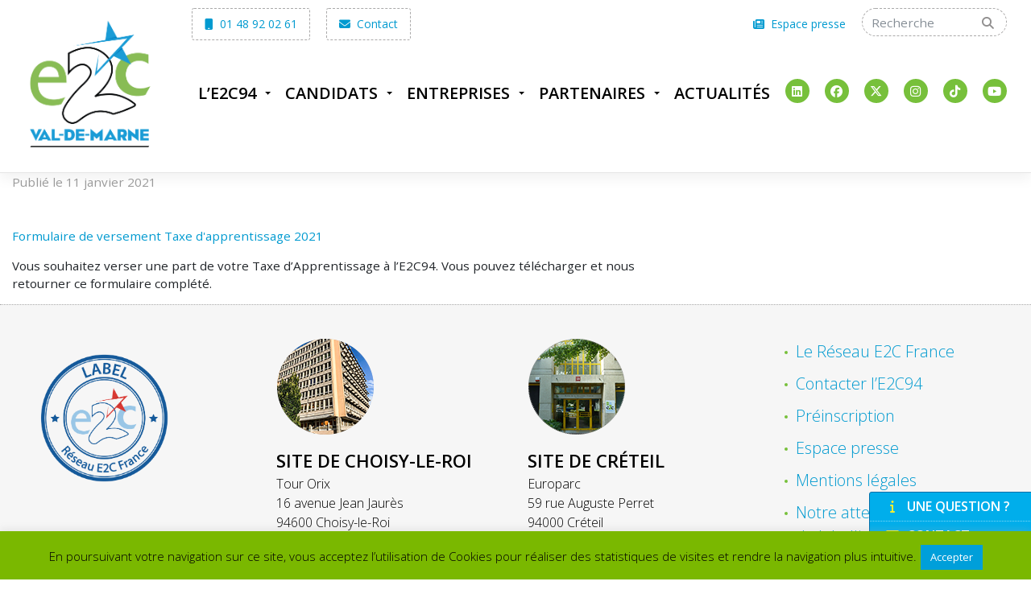

--- FILE ---
content_type: text/html; charset=UTF-8
request_url: https://www.e2c94.com/taxe-apprentissage-insertion-formation-professionnelle-jeunes-sans-diplome-reussite/attachment/e2c94-formulaire-de-versement-taxe-apprentissage-2021/
body_size: 14875
content:
<!DOCTYPE html>

<html lang="fr-FR">

<head>

<meta charset="UTF-8">

<meta name="viewport" content="width=device-width, initial-scale=1">

<link rel="profile" href="http://gmpg.org/xfn/11">

<link rel="pingback" href="https://www.e2c94.com/xmlrpc.php">

<meta name='robots' content='index, follow, max-image-preview:large, max-snippet:-1, max-video-preview:-1' />
	<style>img:is([sizes="auto" i], [sizes^="auto," i]) { contain-intrinsic-size: 3000px 1500px }</style>
	
	<!-- This site is optimized with the Yoast SEO plugin v26.7 - https://yoast.com/wordpress/plugins/seo/ -->
	<title>Formulaire de versement Taxe d&#039;apprentissage 2021 - E2C94, école de la 2eme chance Val-de-Marne</title>
	<link rel="canonical" href="https://www.e2c94.com/taxe-apprentissage-insertion-formation-professionnelle-jeunes-sans-diplome-reussite/attachment/e2c94-formulaire-de-versement-taxe-apprentissage-2021/" />
	<meta property="og:locale" content="fr_FR" />
	<meta property="og:type" content="article" />
	<meta property="og:title" content="Formulaire de versement Taxe d&#039;apprentissage 2021 - E2C94, école de la 2eme chance Val-de-Marne" />
	<meta property="og:description" content="Vous souhaitez verser une part de votre Taxe d&#039;Apprentissage à l&#039;E2C94. Vous pouvez télécharger et nous retourner ce formulaire complété." />
	<meta property="og:url" content="https://www.e2c94.com/taxe-apprentissage-insertion-formation-professionnelle-jeunes-sans-diplome-reussite/attachment/e2c94-formulaire-de-versement-taxe-apprentissage-2021/" />
	<meta property="og:site_name" content="E2C94, école de la 2eme chance Val-de-Marne" />
	<meta property="article:publisher" content="https://www.facebook.com/pg/lese2c94/about/?ref=page_internal" />
	<meta property="article:modified_time" content="2021-01-11T16:19:39+00:00" />
	<meta name="twitter:card" content="summary_large_image" />
	<meta name="twitter:site" content="@E2C94" />
	<script type="application/ld+json" class="yoast-schema-graph">{"@context":"https://schema.org","@graph":[{"@type":"WebPage","@id":"https://www.e2c94.com/taxe-apprentissage-insertion-formation-professionnelle-jeunes-sans-diplome-reussite/attachment/e2c94-formulaire-de-versement-taxe-apprentissage-2021/","url":"https://www.e2c94.com/taxe-apprentissage-insertion-formation-professionnelle-jeunes-sans-diplome-reussite/attachment/e2c94-formulaire-de-versement-taxe-apprentissage-2021/","name":"Formulaire de versement Taxe d'apprentissage 2021 - E2C94, école de la 2eme chance Val-de-Marne","isPartOf":{"@id":"https://www.e2c94.com/#website"},"primaryImageOfPage":{"@id":"https://www.e2c94.com/taxe-apprentissage-insertion-formation-professionnelle-jeunes-sans-diplome-reussite/attachment/e2c94-formulaire-de-versement-taxe-apprentissage-2021/#primaryimage"},"image":{"@id":"https://www.e2c94.com/taxe-apprentissage-insertion-formation-professionnelle-jeunes-sans-diplome-reussite/attachment/e2c94-formulaire-de-versement-taxe-apprentissage-2021/#primaryimage"},"thumbnailUrl":"","datePublished":"2021-01-10T23:02:44+00:00","dateModified":"2021-01-11T16:19:39+00:00","breadcrumb":{"@id":"https://www.e2c94.com/taxe-apprentissage-insertion-formation-professionnelle-jeunes-sans-diplome-reussite/attachment/e2c94-formulaire-de-versement-taxe-apprentissage-2021/#breadcrumb"},"inLanguage":"fr-FR","potentialAction":[{"@type":"ReadAction","target":["https://www.e2c94.com/taxe-apprentissage-insertion-formation-professionnelle-jeunes-sans-diplome-reussite/attachment/e2c94-formulaire-de-versement-taxe-apprentissage-2021/"]}]},{"@type":"BreadcrumbList","@id":"https://www.e2c94.com/taxe-apprentissage-insertion-formation-professionnelle-jeunes-sans-diplome-reussite/attachment/e2c94-formulaire-de-versement-taxe-apprentissage-2021/#breadcrumb","itemListElement":[{"@type":"ListItem","position":1,"name":"Accueil","item":"https://www.e2c94.com/"},{"@type":"ListItem","position":2,"name":"Taxe d&rsquo;Apprentissage","item":"https://www.e2c94.com/taxe-apprentissage-insertion-formation-professionnelle-jeunes-sans-diplome-reussite/"},{"@type":"ListItem","position":3,"name":"Formulaire de versement Taxe d&rsquo;apprentissage 2021"}]},{"@type":"WebSite","@id":"https://www.e2c94.com/#website","url":"https://www.e2c94.com/","name":"E2C94, école de la 2eme chance Val-de-Marne","description":"EC294, école de la 2eme chance Val-de-Marne","potentialAction":[{"@type":"SearchAction","target":{"@type":"EntryPoint","urlTemplate":"https://www.e2c94.com/?s={search_term_string}"},"query-input":{"@type":"PropertyValueSpecification","valueRequired":true,"valueName":"search_term_string"}}],"inLanguage":"fr-FR"}]}</script>
	<!-- / Yoast SEO plugin. -->


<link rel='dns-prefetch' href='//static.addtoany.com' />
<link rel="alternate" type="application/rss+xml" title="E2C94, école de la 2eme chance Val-de-Marne &raquo; Flux" href="https://www.e2c94.com/feed/" />
<link rel="alternate" type="application/rss+xml" title="E2C94, école de la 2eme chance Val-de-Marne &raquo; Flux des commentaires" href="https://www.e2c94.com/comments/feed/" />
<link rel="alternate" type="text/calendar" title="E2C94, école de la 2eme chance Val-de-Marne &raquo; Flux iCal" href="https://www.e2c94.com/reunions/?ical=1" />
		<!-- This site uses the Google Analytics by ExactMetrics plugin v8.11.1 - Using Analytics tracking - https://www.exactmetrics.com/ -->
		<!-- Note: ExactMetrics is not currently configured on this site. The site owner needs to authenticate with Google Analytics in the ExactMetrics settings panel. -->
					<!-- No tracking code set -->
				<!-- / Google Analytics by ExactMetrics -->
		<script type="text/javascript">
/* <![CDATA[ */
window._wpemojiSettings = {"baseUrl":"https:\/\/s.w.org\/images\/core\/emoji\/16.0.1\/72x72\/","ext":".png","svgUrl":"https:\/\/s.w.org\/images\/core\/emoji\/16.0.1\/svg\/","svgExt":".svg","source":{"concatemoji":"https:\/\/www.e2c94.com\/wp-includes\/js\/wp-emoji-release.min.js?ver=6.8.3"}};
/*! This file is auto-generated */
!function(s,n){var o,i,e;function c(e){try{var t={supportTests:e,timestamp:(new Date).valueOf()};sessionStorage.setItem(o,JSON.stringify(t))}catch(e){}}function p(e,t,n){e.clearRect(0,0,e.canvas.width,e.canvas.height),e.fillText(t,0,0);var t=new Uint32Array(e.getImageData(0,0,e.canvas.width,e.canvas.height).data),a=(e.clearRect(0,0,e.canvas.width,e.canvas.height),e.fillText(n,0,0),new Uint32Array(e.getImageData(0,0,e.canvas.width,e.canvas.height).data));return t.every(function(e,t){return e===a[t]})}function u(e,t){e.clearRect(0,0,e.canvas.width,e.canvas.height),e.fillText(t,0,0);for(var n=e.getImageData(16,16,1,1),a=0;a<n.data.length;a++)if(0!==n.data[a])return!1;return!0}function f(e,t,n,a){switch(t){case"flag":return n(e,"\ud83c\udff3\ufe0f\u200d\u26a7\ufe0f","\ud83c\udff3\ufe0f\u200b\u26a7\ufe0f")?!1:!n(e,"\ud83c\udde8\ud83c\uddf6","\ud83c\udde8\u200b\ud83c\uddf6")&&!n(e,"\ud83c\udff4\udb40\udc67\udb40\udc62\udb40\udc65\udb40\udc6e\udb40\udc67\udb40\udc7f","\ud83c\udff4\u200b\udb40\udc67\u200b\udb40\udc62\u200b\udb40\udc65\u200b\udb40\udc6e\u200b\udb40\udc67\u200b\udb40\udc7f");case"emoji":return!a(e,"\ud83e\udedf")}return!1}function g(e,t,n,a){var r="undefined"!=typeof WorkerGlobalScope&&self instanceof WorkerGlobalScope?new OffscreenCanvas(300,150):s.createElement("canvas"),o=r.getContext("2d",{willReadFrequently:!0}),i=(o.textBaseline="top",o.font="600 32px Arial",{});return e.forEach(function(e){i[e]=t(o,e,n,a)}),i}function t(e){var t=s.createElement("script");t.src=e,t.defer=!0,s.head.appendChild(t)}"undefined"!=typeof Promise&&(o="wpEmojiSettingsSupports",i=["flag","emoji"],n.supports={everything:!0,everythingExceptFlag:!0},e=new Promise(function(e){s.addEventListener("DOMContentLoaded",e,{once:!0})}),new Promise(function(t){var n=function(){try{var e=JSON.parse(sessionStorage.getItem(o));if("object"==typeof e&&"number"==typeof e.timestamp&&(new Date).valueOf()<e.timestamp+604800&&"object"==typeof e.supportTests)return e.supportTests}catch(e){}return null}();if(!n){if("undefined"!=typeof Worker&&"undefined"!=typeof OffscreenCanvas&&"undefined"!=typeof URL&&URL.createObjectURL&&"undefined"!=typeof Blob)try{var e="postMessage("+g.toString()+"("+[JSON.stringify(i),f.toString(),p.toString(),u.toString()].join(",")+"));",a=new Blob([e],{type:"text/javascript"}),r=new Worker(URL.createObjectURL(a),{name:"wpTestEmojiSupports"});return void(r.onmessage=function(e){c(n=e.data),r.terminate(),t(n)})}catch(e){}c(n=g(i,f,p,u))}t(n)}).then(function(e){for(var t in e)n.supports[t]=e[t],n.supports.everything=n.supports.everything&&n.supports[t],"flag"!==t&&(n.supports.everythingExceptFlag=n.supports.everythingExceptFlag&&n.supports[t]);n.supports.everythingExceptFlag=n.supports.everythingExceptFlag&&!n.supports.flag,n.DOMReady=!1,n.readyCallback=function(){n.DOMReady=!0}}).then(function(){return e}).then(function(){var e;n.supports.everything||(n.readyCallback(),(e=n.source||{}).concatemoji?t(e.concatemoji):e.wpemoji&&e.twemoji&&(t(e.twemoji),t(e.wpemoji)))}))}((window,document),window._wpemojiSettings);
/* ]]> */
</script>
<style id='wp-emoji-styles-inline-css' type='text/css'>

	img.wp-smiley, img.emoji {
		display: inline !important;
		border: none !important;
		box-shadow: none !important;
		height: 1em !important;
		width: 1em !important;
		margin: 0 0.07em !important;
		vertical-align: -0.1em !important;
		background: none !important;
		padding: 0 !important;
	}
</style>
<link rel='stylesheet' id='wp-block-library-css' href='https://www.e2c94.com/wp-includes/css/dist/block-library/style.min.css?ver=6.8.3' type='text/css' media='all' />
<style id='classic-theme-styles-inline-css' type='text/css'>
/*! This file is auto-generated */
.wp-block-button__link{color:#fff;background-color:#32373c;border-radius:9999px;box-shadow:none;text-decoration:none;padding:calc(.667em + 2px) calc(1.333em + 2px);font-size:1.125em}.wp-block-file__button{background:#32373c;color:#fff;text-decoration:none}
</style>
<style id='global-styles-inline-css' type='text/css'>
:root{--wp--preset--aspect-ratio--square: 1;--wp--preset--aspect-ratio--4-3: 4/3;--wp--preset--aspect-ratio--3-4: 3/4;--wp--preset--aspect-ratio--3-2: 3/2;--wp--preset--aspect-ratio--2-3: 2/3;--wp--preset--aspect-ratio--16-9: 16/9;--wp--preset--aspect-ratio--9-16: 9/16;--wp--preset--color--black: #000000;--wp--preset--color--cyan-bluish-gray: #abb8c3;--wp--preset--color--white: #ffffff;--wp--preset--color--pale-pink: #f78da7;--wp--preset--color--vivid-red: #cf2e2e;--wp--preset--color--luminous-vivid-orange: #ff6900;--wp--preset--color--luminous-vivid-amber: #fcb900;--wp--preset--color--light-green-cyan: #7bdcb5;--wp--preset--color--vivid-green-cyan: #00d084;--wp--preset--color--pale-cyan-blue: #8ed1fc;--wp--preset--color--vivid-cyan-blue: #0693e3;--wp--preset--color--vivid-purple: #9b51e0;--wp--preset--gradient--vivid-cyan-blue-to-vivid-purple: linear-gradient(135deg,rgba(6,147,227,1) 0%,rgb(155,81,224) 100%);--wp--preset--gradient--light-green-cyan-to-vivid-green-cyan: linear-gradient(135deg,rgb(122,220,180) 0%,rgb(0,208,130) 100%);--wp--preset--gradient--luminous-vivid-amber-to-luminous-vivid-orange: linear-gradient(135deg,rgba(252,185,0,1) 0%,rgba(255,105,0,1) 100%);--wp--preset--gradient--luminous-vivid-orange-to-vivid-red: linear-gradient(135deg,rgba(255,105,0,1) 0%,rgb(207,46,46) 100%);--wp--preset--gradient--very-light-gray-to-cyan-bluish-gray: linear-gradient(135deg,rgb(238,238,238) 0%,rgb(169,184,195) 100%);--wp--preset--gradient--cool-to-warm-spectrum: linear-gradient(135deg,rgb(74,234,220) 0%,rgb(151,120,209) 20%,rgb(207,42,186) 40%,rgb(238,44,130) 60%,rgb(251,105,98) 80%,rgb(254,248,76) 100%);--wp--preset--gradient--blush-light-purple: linear-gradient(135deg,rgb(255,206,236) 0%,rgb(152,150,240) 100%);--wp--preset--gradient--blush-bordeaux: linear-gradient(135deg,rgb(254,205,165) 0%,rgb(254,45,45) 50%,rgb(107,0,62) 100%);--wp--preset--gradient--luminous-dusk: linear-gradient(135deg,rgb(255,203,112) 0%,rgb(199,81,192) 50%,rgb(65,88,208) 100%);--wp--preset--gradient--pale-ocean: linear-gradient(135deg,rgb(255,245,203) 0%,rgb(182,227,212) 50%,rgb(51,167,181) 100%);--wp--preset--gradient--electric-grass: linear-gradient(135deg,rgb(202,248,128) 0%,rgb(113,206,126) 100%);--wp--preset--gradient--midnight: linear-gradient(135deg,rgb(2,3,129) 0%,rgb(40,116,252) 100%);--wp--preset--font-size--small: 13px;--wp--preset--font-size--medium: 20px;--wp--preset--font-size--large: 36px;--wp--preset--font-size--x-large: 42px;--wp--preset--spacing--20: 0.44rem;--wp--preset--spacing--30: 0.67rem;--wp--preset--spacing--40: 1rem;--wp--preset--spacing--50: 1.5rem;--wp--preset--spacing--60: 2.25rem;--wp--preset--spacing--70: 3.38rem;--wp--preset--spacing--80: 5.06rem;--wp--preset--shadow--natural: 6px 6px 9px rgba(0, 0, 0, 0.2);--wp--preset--shadow--deep: 12px 12px 50px rgba(0, 0, 0, 0.4);--wp--preset--shadow--sharp: 6px 6px 0px rgba(0, 0, 0, 0.2);--wp--preset--shadow--outlined: 6px 6px 0px -3px rgba(255, 255, 255, 1), 6px 6px rgba(0, 0, 0, 1);--wp--preset--shadow--crisp: 6px 6px 0px rgba(0, 0, 0, 1);}:where(.is-layout-flex){gap: 0.5em;}:where(.is-layout-grid){gap: 0.5em;}body .is-layout-flex{display: flex;}.is-layout-flex{flex-wrap: wrap;align-items: center;}.is-layout-flex > :is(*, div){margin: 0;}body .is-layout-grid{display: grid;}.is-layout-grid > :is(*, div){margin: 0;}:where(.wp-block-columns.is-layout-flex){gap: 2em;}:where(.wp-block-columns.is-layout-grid){gap: 2em;}:where(.wp-block-post-template.is-layout-flex){gap: 1.25em;}:where(.wp-block-post-template.is-layout-grid){gap: 1.25em;}.has-black-color{color: var(--wp--preset--color--black) !important;}.has-cyan-bluish-gray-color{color: var(--wp--preset--color--cyan-bluish-gray) !important;}.has-white-color{color: var(--wp--preset--color--white) !important;}.has-pale-pink-color{color: var(--wp--preset--color--pale-pink) !important;}.has-vivid-red-color{color: var(--wp--preset--color--vivid-red) !important;}.has-luminous-vivid-orange-color{color: var(--wp--preset--color--luminous-vivid-orange) !important;}.has-luminous-vivid-amber-color{color: var(--wp--preset--color--luminous-vivid-amber) !important;}.has-light-green-cyan-color{color: var(--wp--preset--color--light-green-cyan) !important;}.has-vivid-green-cyan-color{color: var(--wp--preset--color--vivid-green-cyan) !important;}.has-pale-cyan-blue-color{color: var(--wp--preset--color--pale-cyan-blue) !important;}.has-vivid-cyan-blue-color{color: var(--wp--preset--color--vivid-cyan-blue) !important;}.has-vivid-purple-color{color: var(--wp--preset--color--vivid-purple) !important;}.has-black-background-color{background-color: var(--wp--preset--color--black) !important;}.has-cyan-bluish-gray-background-color{background-color: var(--wp--preset--color--cyan-bluish-gray) !important;}.has-white-background-color{background-color: var(--wp--preset--color--white) !important;}.has-pale-pink-background-color{background-color: var(--wp--preset--color--pale-pink) !important;}.has-vivid-red-background-color{background-color: var(--wp--preset--color--vivid-red) !important;}.has-luminous-vivid-orange-background-color{background-color: var(--wp--preset--color--luminous-vivid-orange) !important;}.has-luminous-vivid-amber-background-color{background-color: var(--wp--preset--color--luminous-vivid-amber) !important;}.has-light-green-cyan-background-color{background-color: var(--wp--preset--color--light-green-cyan) !important;}.has-vivid-green-cyan-background-color{background-color: var(--wp--preset--color--vivid-green-cyan) !important;}.has-pale-cyan-blue-background-color{background-color: var(--wp--preset--color--pale-cyan-blue) !important;}.has-vivid-cyan-blue-background-color{background-color: var(--wp--preset--color--vivid-cyan-blue) !important;}.has-vivid-purple-background-color{background-color: var(--wp--preset--color--vivid-purple) !important;}.has-black-border-color{border-color: var(--wp--preset--color--black) !important;}.has-cyan-bluish-gray-border-color{border-color: var(--wp--preset--color--cyan-bluish-gray) !important;}.has-white-border-color{border-color: var(--wp--preset--color--white) !important;}.has-pale-pink-border-color{border-color: var(--wp--preset--color--pale-pink) !important;}.has-vivid-red-border-color{border-color: var(--wp--preset--color--vivid-red) !important;}.has-luminous-vivid-orange-border-color{border-color: var(--wp--preset--color--luminous-vivid-orange) !important;}.has-luminous-vivid-amber-border-color{border-color: var(--wp--preset--color--luminous-vivid-amber) !important;}.has-light-green-cyan-border-color{border-color: var(--wp--preset--color--light-green-cyan) !important;}.has-vivid-green-cyan-border-color{border-color: var(--wp--preset--color--vivid-green-cyan) !important;}.has-pale-cyan-blue-border-color{border-color: var(--wp--preset--color--pale-cyan-blue) !important;}.has-vivid-cyan-blue-border-color{border-color: var(--wp--preset--color--vivid-cyan-blue) !important;}.has-vivid-purple-border-color{border-color: var(--wp--preset--color--vivid-purple) !important;}.has-vivid-cyan-blue-to-vivid-purple-gradient-background{background: var(--wp--preset--gradient--vivid-cyan-blue-to-vivid-purple) !important;}.has-light-green-cyan-to-vivid-green-cyan-gradient-background{background: var(--wp--preset--gradient--light-green-cyan-to-vivid-green-cyan) !important;}.has-luminous-vivid-amber-to-luminous-vivid-orange-gradient-background{background: var(--wp--preset--gradient--luminous-vivid-amber-to-luminous-vivid-orange) !important;}.has-luminous-vivid-orange-to-vivid-red-gradient-background{background: var(--wp--preset--gradient--luminous-vivid-orange-to-vivid-red) !important;}.has-very-light-gray-to-cyan-bluish-gray-gradient-background{background: var(--wp--preset--gradient--very-light-gray-to-cyan-bluish-gray) !important;}.has-cool-to-warm-spectrum-gradient-background{background: var(--wp--preset--gradient--cool-to-warm-spectrum) !important;}.has-blush-light-purple-gradient-background{background: var(--wp--preset--gradient--blush-light-purple) !important;}.has-blush-bordeaux-gradient-background{background: var(--wp--preset--gradient--blush-bordeaux) !important;}.has-luminous-dusk-gradient-background{background: var(--wp--preset--gradient--luminous-dusk) !important;}.has-pale-ocean-gradient-background{background: var(--wp--preset--gradient--pale-ocean) !important;}.has-electric-grass-gradient-background{background: var(--wp--preset--gradient--electric-grass) !important;}.has-midnight-gradient-background{background: var(--wp--preset--gradient--midnight) !important;}.has-small-font-size{font-size: var(--wp--preset--font-size--small) !important;}.has-medium-font-size{font-size: var(--wp--preset--font-size--medium) !important;}.has-large-font-size{font-size: var(--wp--preset--font-size--large) !important;}.has-x-large-font-size{font-size: var(--wp--preset--font-size--x-large) !important;}
:where(.wp-block-post-template.is-layout-flex){gap: 1.25em;}:where(.wp-block-post-template.is-layout-grid){gap: 1.25em;}
:where(.wp-block-columns.is-layout-flex){gap: 2em;}:where(.wp-block-columns.is-layout-grid){gap: 2em;}
:root :where(.wp-block-pullquote){font-size: 1.5em;line-height: 1.6;}
</style>
<link rel='stylesheet' id='contact-form-7-css' href='https://www.e2c94.com/wp-content/plugins/contact-form-7/includes/css/styles.css?ver=6.1.4' type='text/css' media='all' />
<link rel='stylesheet' id='cf7msm_styles-css' href='https://www.e2c94.com/wp-content/plugins/contact-form-7-multi-step-module/resources/cf7msm.css?ver=4.5' type='text/css' media='all' />
<link rel='stylesheet' id='cookie-law-info-css' href='https://www.e2c94.com/wp-content/plugins/cookie-law-info/legacy/public/css/cookie-law-info-public.css?ver=3.3.5' type='text/css' media='all' />
<link rel='stylesheet' id='cookie-law-info-gdpr-css' href='https://www.e2c94.com/wp-content/plugins/cookie-law-info/legacy/public/css/cookie-law-info-gdpr.css?ver=3.3.5' type='text/css' media='all' />
<link rel='stylesheet' id='responsive-lightbox-swipebox-css' href='https://www.e2c94.com/wp-content/plugins/responsive-lightbox/assets/swipebox/swipebox.min.css?ver=1.5.2' type='text/css' media='all' />
<link rel='stylesheet' id='parent-style-css' href='https://www.e2c94.com/wp-content/themes/wp-bootstrap-starter/style.css?ver=6.8.3' type='text/css' media='all' />
<link rel='stylesheet' id='wp-bootstrap-starter-bootstrap-css-css' href='https://www.e2c94.com/wp-content/themes/wp-bootstrap-starter/inc/assets/css/bootstrap.min.css?ver=6.8.3' type='text/css' media='all' />
<link rel='stylesheet' id='wp-bootstrap-starter-font-awesome-css' href='https://www.e2c94.com/wp-content/themes/wp-bootstrap-starter/inc/assets/css/font-awesome.min.css?ver=4.1.0' type='text/css' media='all' />
<link rel='stylesheet' id='wp-bootstrap-starter-style-css' href='https://www.e2c94.com/wp-content/themes/e2c94/style.css?ver=6.8.3' type='text/css' media='all' />
<link rel='stylesheet' id='upw_theme_standard-css' href='https://www.e2c94.com/wp-content/plugins/ultimate-posts-widget/css/upw-theme-standard.min.css?ver=6.8.3' type='text/css' media='all' />
<link rel='stylesheet' id='addtoany-css' href='https://www.e2c94.com/wp-content/plugins/add-to-any/addtoany.min.css?ver=1.16' type='text/css' media='all' />
<link rel='stylesheet' id='lib-animate-css-css' href='https://www.e2c94.com/wp-content/themes/e2c94/assets/libs/animate/animate.css?ver=6.8.3' type='text/css' media='all' />
<link rel='stylesheet' id='lib-owlcarousel-css-css' href='https://www.e2c94.com/wp-content/themes/e2c94/assets/libs/owlcarousel/assets/owl.carousel.min.css?ver=6.8.3' type='text/css' media='all' />
<link rel='stylesheet' id='theme-styles-css' href='https://www.e2c94.com/wp-content/themes/e2c94/assets/css/main.css?ver=6.8.3' type='text/css' media='all' />
<script type="text/javascript" id="addtoany-core-js-before">
/* <![CDATA[ */
window.a2a_config=window.a2a_config||{};a2a_config.callbacks=[];a2a_config.overlays=[];a2a_config.templates={};a2a_localize = {
	Share: "Partager",
	Save: "Enregistrer",
	Subscribe: "S'abonner",
	Email: "E-mail",
	Bookmark: "Marque-page",
	ShowAll: "Montrer tout",
	ShowLess: "Montrer moins",
	FindServices: "Trouver des service(s)",
	FindAnyServiceToAddTo: "Trouver instantan&eacute;ment des services &agrave; ajouter &agrave;",
	PoweredBy: "Propuls&eacute; par",
	ShareViaEmail: "Partager par e-mail",
	SubscribeViaEmail: "S’abonner par e-mail",
	BookmarkInYourBrowser: "Ajouter un signet dans votre navigateur",
	BookmarkInstructions: "Appuyez sur Ctrl+D ou \u2318+D pour mettre cette page en signet",
	AddToYourFavorites: "Ajouter &agrave; vos favoris",
	SendFromWebOrProgram: "Envoyer depuis n’importe quelle adresse e-mail ou logiciel e-mail",
	EmailProgram: "Programme d’e-mail",
	More: "Plus&#8230;",
	ThanksForSharing: "Merci de partager !",
	ThanksForFollowing: "Merci de nous suivre !"
};

a2a_config.icon_color="#ffffff,#009ad0";
/* ]]> */
</script>
<script type="text/javascript" defer src="https://static.addtoany.com/menu/page.js" id="addtoany-core-js"></script>
<script type="text/javascript" src="https://www.e2c94.com/wp-includes/js/jquery/jquery.min.js?ver=3.7.1" id="jquery-core-js"></script>
<script type="text/javascript" src="https://www.e2c94.com/wp-includes/js/jquery/jquery-migrate.min.js?ver=3.4.1" id="jquery-migrate-js"></script>
<script type="text/javascript" defer src="https://www.e2c94.com/wp-content/plugins/add-to-any/addtoany.min.js?ver=1.1" id="addtoany-jquery-js"></script>
<script type="text/javascript" id="cookie-law-info-js-extra">
/* <![CDATA[ */
var Cli_Data = {"nn_cookie_ids":[],"cookielist":[],"non_necessary_cookies":[],"ccpaEnabled":"","ccpaRegionBased":"","ccpaBarEnabled":"","strictlyEnabled":["necessary","obligatoire"],"ccpaType":"gdpr","js_blocking":"","custom_integration":"","triggerDomRefresh":"","secure_cookies":""};
var cli_cookiebar_settings = {"animate_speed_hide":"500","animate_speed_show":"500","background":"#7ab800","border":"#b1a6a6c2","border_on":"","button_1_button_colour":"#009fda","button_1_button_hover":"#007fae","button_1_link_colour":"#ffffff","button_1_as_button":"1","button_1_new_win":"","button_2_button_colour":"#333","button_2_button_hover":"#292929","button_2_link_colour":"#444","button_2_as_button":"","button_2_hidebar":"","button_3_button_colour":"#000","button_3_button_hover":"#000000","button_3_link_colour":"#fff","button_3_as_button":"1","button_3_new_win":"","button_4_button_colour":"#000","button_4_button_hover":"#000000","button_4_link_colour":"#fff","button_4_as_button":"1","button_7_button_colour":"#61a229","button_7_button_hover":"#4e8221","button_7_link_colour":"#fff","button_7_as_button":"1","button_7_new_win":"","font_family":"inherit","header_fix":"","notify_animate_hide":"1","notify_animate_show":"1","notify_div_id":"#cookie-law-info-bar","notify_position_horizontal":"right","notify_position_vertical":"bottom","scroll_close":"","scroll_close_reload":"1","accept_close_reload":"1","reject_close_reload":"1","showagain_tab":"","showagain_background":"#fff","showagain_border":"#000","showagain_div_id":"#cookie-law-info-again","showagain_x_position":"100px","text":"#000","show_once_yn":"1","show_once":"30000","logging_on":"","as_popup":"","popup_overlay":"1","bar_heading_text":"","cookie_bar_as":"banner","popup_showagain_position":"bottom-right","widget_position":"left"};
var log_object = {"ajax_url":"https:\/\/www.e2c94.com\/wp-admin\/admin-ajax.php"};
/* ]]> */
</script>
<script type="text/javascript" src="https://www.e2c94.com/wp-content/plugins/cookie-law-info/legacy/public/js/cookie-law-info-public.js?ver=3.3.5" id="cookie-law-info-js"></script>
<script type="text/javascript" src="https://www.e2c94.com/wp-content/plugins/responsive-lightbox/assets/dompurify/purify.min.js?ver=3.3.1" id="dompurify-js"></script>
<script type="text/javascript" id="responsive-lightbox-sanitizer-js-before">
/* <![CDATA[ */
window.RLG = window.RLG || {}; window.RLG.sanitizeAllowedHosts = ["youtube.com","www.youtube.com","youtu.be","vimeo.com","player.vimeo.com"];
/* ]]> */
</script>
<script type="text/javascript" src="https://www.e2c94.com/wp-content/plugins/responsive-lightbox/js/sanitizer.js?ver=2.6.1" id="responsive-lightbox-sanitizer-js"></script>
<script type="text/javascript" src="https://www.e2c94.com/wp-content/plugins/responsive-lightbox/assets/swipebox/jquery.swipebox.min.js?ver=1.5.2" id="responsive-lightbox-swipebox-js"></script>
<script src='https://www.e2c94.com/wp-content/plugins/the-events-calendar/common/build/js/underscore-before.js'></script>
<script type="text/javascript" src="https://www.e2c94.com/wp-includes/js/underscore.min.js?ver=1.13.7" id="underscore-js"></script>
<script src='https://www.e2c94.com/wp-content/plugins/the-events-calendar/common/build/js/underscore-after.js'></script>
<script type="text/javascript" src="https://www.e2c94.com/wp-content/plugins/responsive-lightbox/assets/infinitescroll/infinite-scroll.pkgd.min.js?ver=4.0.1" id="responsive-lightbox-infinite-scroll-js"></script>
<script type="text/javascript" id="responsive-lightbox-js-before">
/* <![CDATA[ */
var rlArgs = {"script":"swipebox","selector":"lightbox","customEvents":"","activeGalleries":true,"animation":true,"hideCloseButtonOnMobile":false,"removeBarsOnMobile":false,"hideBars":true,"hideBarsDelay":5000,"videoMaxWidth":1080,"useSVG":true,"loopAtEnd":false,"woocommerce_gallery":false,"ajaxurl":"https:\/\/www.e2c94.com\/wp-admin\/admin-ajax.php","nonce":"384f3b9ac9","preview":false,"postId":2754,"scriptExtension":false};
/* ]]> */
</script>
<script type="text/javascript" src="https://www.e2c94.com/wp-content/plugins/responsive-lightbox/js/front.js?ver=2.6.1" id="responsive-lightbox-js"></script>
<script type="text/javascript" id="flow-flow-plugin-script-js-extra">
/* <![CDATA[ */
var FlowFlowOpts = {"streams":{},"open_in_new":"nope","filter_all":"Tout","filter_search":"Rechercher","expand_text":"Voir plus","collapse_text":"R\u00e9duire","posted_on":"Post\u00e9 sur","followers":"Followers","following":"Following","posts":"Posts","show_more":"Voir plus","date_style":"agoStyleDate","dates":{"Yesterday":"Hier","s":"s","m":"m","h":"h","ago":"il y a","months":["Jan","F\u00e9v","Mars","Avril","Mai","Juin","Juillet","Ao\u00fbt","Sept","Oct","Nov","D\u00e9c"]},"lightbox_navigate":"Naviguez avec les touches fl\u00e9ch\u00e9es","server_time":"1768527009","forceHTTPS":"nope","isAdmin":"","ajaxurl":"https:\/\/www.e2c94.com\/wp-admin\/admin-ajax.php","isLog":"","plugin_base":"https:\/\/www.e2c94.com\/wp-content\/plugins\/flow-flow","plugin_ver":"3.2.3"};
/* ]]> */
</script>
<script type="text/javascript" src="https://www.e2c94.com/wp-content/plugins/flow-flow/js/require-utils.js?ver=3.2.3" id="flow-flow-plugin-script-js"></script>
<!--[if lt IE 9]>
<script type="text/javascript" src="https://www.e2c94.com/wp-content/themes/wp-bootstrap-starter/inc/assets/js/html5.js?ver=3.7.0" id="html5hiv-js"></script>
<![endif]-->
<script type="text/javascript" src="https://www.e2c94.com/wp-content/themes/wp-bootstrap-starter/inc/assets/js/popper.min.js?ver=6.8.3" id="wp-bootstrap-starter-popper-js"></script>
<script type="text/javascript" src="https://www.e2c94.com/wp-content/themes/wp-bootstrap-starter/inc/assets/js/bootstrap.min.js?ver=6.8.3" id="wp-bootstrap-starter-bootstrapjs-js"></script>
<script type="text/javascript" src="https://www.e2c94.com/wp-content/themes/wp-bootstrap-starter/inc/assets/js/theme-script.js?ver=6.8.3" id="wp-bootstrap-starter-themejs-js"></script>
<link rel="https://api.w.org/" href="https://www.e2c94.com/wp-json/" /><link rel="alternate" title="JSON" type="application/json" href="https://www.e2c94.com/wp-json/wp/v2/media/2754" /><link rel="EditURI" type="application/rsd+xml" title="RSD" href="https://www.e2c94.com/xmlrpc.php?rsd" />
<meta name="generator" content="WordPress 6.8.3" />
<link rel='shortlink' href='https://www.e2c94.com/?p=2754' />
<link rel="alternate" title="oEmbed (JSON)" type="application/json+oembed" href="https://www.e2c94.com/wp-json/oembed/1.0/embed?url=https%3A%2F%2Fwww.e2c94.com%2Ftaxe-apprentissage-insertion-formation-professionnelle-jeunes-sans-diplome-reussite%2Fattachment%2Fe2c94-formulaire-de-versement-taxe-apprentissage-2021%2F" />
<link rel="alternate" title="oEmbed (XML)" type="text/xml+oembed" href="https://www.e2c94.com/wp-json/oembed/1.0/embed?url=https%3A%2F%2Fwww.e2c94.com%2Ftaxe-apprentissage-insertion-formation-professionnelle-jeunes-sans-diplome-reussite%2Fattachment%2Fe2c94-formulaire-de-versement-taxe-apprentissage-2021%2F&#038;format=xml" />
    
    <script type="text/javascript">
        var ajaxurl = 'https://www.e2c94.com/wp-admin/admin-ajax.php';
    </script>
<script type="text/javascript">
	window._wp_rp_static_base_url = 'https://wprp.zemanta.com/static/';
	window._wp_rp_wp_ajax_url = "https://www.e2c94.com/wp-admin/admin-ajax.php";
	window._wp_rp_plugin_version = '3.6.4';
	window._wp_rp_post_id = '2754';
	window._wp_rp_num_rel_posts = '3';
	window._wp_rp_thumbnails = true;
	window._wp_rp_post_title = 'Formulaire+de+versement+Taxe+d%27apprentissage+2021';
	window._wp_rp_post_tags = [];
	window._wp_rp_promoted_content = true;
</script>
<link rel="stylesheet" href="https://www.e2c94.com/wp-content/plugins/wordpress-23-related-posts-plugin/static/themes/modern.css?version=3.6.4" />
<meta name="tec-api-version" content="v1"><meta name="tec-api-origin" content="https://www.e2c94.com"><link rel="alternate" href="https://www.e2c94.com/wp-json/tribe/events/v1/" />    <style type="text/css">
        #page-sub-header { background: #fff; }
    </style>
    <link rel="icon" href="https://www.e2c94.com/wp-content/uploads/2020/03/E2C94-ECOLE-DE-LA-DEUXIEME-CHANCE-DU-VAL-DE-MARNE-148x150.png" sizes="32x32" />
<link rel="icon" href="https://www.e2c94.com/wp-content/uploads/2020/03/E2C94-ECOLE-DE-LA-DEUXIEME-CHANCE-DU-VAL-DE-MARNE.png" sizes="192x192" />
<link rel="apple-touch-icon" href="https://www.e2c94.com/wp-content/uploads/2020/03/E2C94-ECOLE-DE-LA-DEUXIEME-CHANCE-DU-VAL-DE-MARNE.png" />
<meta name="msapplication-TileImage" content="https://www.e2c94.com/wp-content/uploads/2020/03/E2C94-ECOLE-DE-LA-DEUXIEME-CHANCE-DU-VAL-DE-MARNE.png" />
		<style type="text/css" id="wp-custom-css">
			@media (min-width: 1200px) {
	#home-banner ul li {
    font-size: 30px;
	}
	#masthead>div.container{
	max-width: 1250px;
}
}
footer#colophon .footer-label img {
    max-width: 200px;}

#home-banner > div.relative.container{
	height:505px;
}
#socialwall {
	display:none;
	background:#F0F0F0 !important;
}
.bg-white {
	    background-color: #fff!important;
    border-top: 1px dotted #aaa9a9;
    border-bottom: 1px dotted #aaa9a9;
    padding: 50px 0;
}
/* Icon réseaux social header  */
#masthead .header-rslinks a{
		width: 30px;
    height: 30px;
    line-height: 30px;
}
@media  (max-width: 990px) {
  #home-banner #home-video {
   	position:relative;
		bottom:-45%;
		
  }
	#home-banner ul li{
		font-size:24px;
	}
}
/* Grille pour les logos */
.partner-grid {
    display: grid;
    grid-template-columns: repeat(auto-fit, minmax(150px, 1fr));
    gap: 10px;
    justify-items: center;
    align-items: center;
}

/* Premier logo plus grand (double hauteur) */
.partner-item.first-item {
    grid-row: span 2;
    height: 100%; /* Ajuste la hauteur pour que cela fonctionne bien */
}

.partner-item img {
    max-width: 100%;
    height: auto;
    display: block;
}
/* Positionnement spécifique des items */
.partner-item:nth-child(1) {
    grid-area: 1 / 1 / 3 / 3; /* Premier élément, deux fois la hauteur */
}

.partner-item:nth-child(2) {
    grid-area: 1 / 3 / 2 / 4;
}

.partner-item:nth-child(3) {
    grid-area: 1 / 4 / 2 / 5;
}

.partner-item:nth-child(4) {
    grid-area: 1 / 5 / 2 / 6;
}

.partner-item:nth-child(5) {
    grid-area: 2 / 3 / 3 / 4;
}

.partner-item:nth-child(6) {
    grid-area: 2 / 4 / 3 / 5;
}

.partner-item:nth-child(7) {
    grid-area: 2 / 5 / 3 / 6;
}

.partner-item:nth-child(8) {
    grid-area: 1 / 6 / 3 / 7;
}

.partner-item:nth-child(9) {
    grid-area: 1 / 7 / 3 / 8;
}

/* Cache le carousel sur les grands écrans */
#mobile_carousel {
    display: none !important;
}

/* Responsive : cache la grille et montre le carousel */
@media (max-width: 768px) {
    .partner-grid {
        display: none; /* Cache la grille sur mobile */
    }

    #mobile_carousel {
        display: block !important; /* Affiche le carousel sur mobile */
    }
}


@media screen and (min-width: 690px) and (max-width: 992px) {
	#news{
/* 		margin-top:60%; */
	}
}
@media screen and (max-width: 690px) {
    #news{
/* 		margin-top:100%; */
	}
	#news .thumb, #news img{
		float:none !important;
	}
	#masthead .header-rslinks a{
		margin: 0 1px!important;
	}
}
@media screen and (max-width: 398px){
	#news{
/* 		margin-top:110%; */
	}
}

/* Contact links ( section social icon)  */
#contact-links {
	display: none;
}

/* footer  */
.footer-email{
	padding: 0px 0 10px !important;
}
.site-phone{
	    margin-bottom: 5px !important;
}
.btn-readmore{
	margin-bottom:0px !important;
}
.readmore{
	margin: 20px 0 20px 0px !important;
}
#news > h3{
	    margin-bottom: 20px;
}
/*******************  */
@media (min-width: 1200px) {
    .container {
        max-width: 1250px;
    }
}
/* Responsive header  */
@media (min-width: 994px) and (max-width: 1218px) {
	#menu-menu-principal{
		margin-top:40px !important;
	}
	.header-rslinks{
		padding-top:20px !important;
	}
	header#masthead.navbar-fixed .navbar-brand img {
		width:70% !important;
	}
}
		</style>
		
</head>



<body class="attachment wp-singular attachment-template-default single single-attachment postid-2754 attachmentid-2754 attachment-vnd.openxmlformats-officedocument.wordprocessingml.document wp-theme-wp-bootstrap-starter wp-child-theme-e2c94 tribe-no-js page-template-e2c94 group-blog">

<div id="page" class="site">

	<a class="skip-link screen-reader-text" href="#content">Skip to content</a>

    
	<header id="masthead" class="site-header navbar-static-top" role="banner">

        <div class="container">

			<div class="row">

				<div class="col-2">

					<div class="navbar-brand">

						
							<a href="https://www.e2c94.com/">

								<img src="https://www.e2c94.com/wp-content/uploads/2019/10/Val-de-Marne_1-sans-marge.png" alt="E2C94, école de la 2eme chance Val-de-Marne">

							</a>

						


					</div>

				</div>

				<div class="col-10">

					<div class="header-top">

						<div class="header-phone toplinks"><a class="bordered-link" href="tel:01 48 92 02 61"><i class="fa fa-mobile" aria-hidden="true"></i> 01 48 92 02 61</a></div>

						<div class="header-contact toplinks"><a class="bordered-link" href="https://www.e2c94.com/contact/" title="Contact" target=""><i class="fa fa-envelope" aria-hidden="true"></i> Contact</a></div>

						<div class="fright">

                            <div class="header-press toplinks"><a href="https://www.e2c94.com/communiques-de-presse/" title="Espace presse" target=""><i class="fa fa-newspaper-o" aria-hidden="true"></i> Espace presse</a></div>
                                                        <div class="header-search toplinks"><form role="search" method="get" class="search-form" action="https://www.e2c94.com/">

        <input type="search" class="search-field form-control" placeholder="Recherche" value="" name="s" title="Recherche pour : ">

    <button type="submit"><i class="fa fa-search" aria-hidden="true"></i></button>
</form>
</div>

                        </div>

                    </div>

                    <div class="clear"></div>

                    <div class="header-rslinks">
						  <a href="https://fr.linkedin.com/company/e2c94-%C3%A9cole-de-la-2e-chance-du-val-de-marne" title="Lien vers le compte Linkedin" target="_blank" class="header-tw"><i class="fab fa-linkedin" aria-hidden="true"></i></a>

                       

                        <a href="https://www.facebook.com/e2cvaldemarne/" title="Lien vers le compte Facebook" target="_blank" class="header-fb"><i class="fab fa-facebook" aria-hidden="true"></i></a>

                        <a href="http://twitter.com/E2C94" title="Lien vers le compte Twitter" target="_blank" class="header-tw"><i class="fab fa-x-twitter" aria-hidden="true"></i></a>
                        
                        <a href="https://www.instagram.com/e2c94/" title="Lien vers le compte Instagram" target="_blank" class="header-tw"><i class="fab fa-instagram" aria-hidden="true"></i></a>

                      
						<a href="https://www.tiktok.com/@e2c94" title="Lien vers le compte Tiktok" target="_blank" class="header-tw"><i class="fab fa-tiktok" aria-hidden="true"></i></a>
						 <a href="https://www.youtube.com/channel/UCrv1_qm_fuUwUYHYV8eQiXQ" title="Lien vers la chaîne Youtube" target="_blank" class="header-yt"><i class="fab fa-youtube-play" aria-hidden="true"></i></a>
                    </div>

                    <nav class="navbar navbar-expand-lg navbar-dark">

                        <button class="navbar-toggler" type="button" data-toggle="collapse" data-target=".navbar-collapse" aria-controls="" aria-expanded="false" aria-label="Toggle navigation">

                            <span class="navbar-toggler-icon"></span>

                        </button>



                        <div class="collapse navbar-collapse"><ul id="menu-menu-principal" class="navbar-nav"><li id="menu-item-288" class="nav-item menu-item menu-item-type-custom menu-item-object-custom menu-item-has-children menu-item-288 dropdown"><a title="L&#039;E2C94" href="#" data-toggle="dropdown" class="dropdown-toggle nav-link" aria-haspopup="true">L&rsquo;E2C94 <span class="caret"></span></a>
<ul role="menu" class=" dropdown-menu">
	<li id="menu-item-412" class="nav-item menu-item menu-item-type-post_type menu-item-object-page menu-item-412"><a title="Qui sommes-nous ?" href="https://www.e2c94.com/qui-sommes-nous/" class="dropdown-item">Qui sommes-nous ?</a></li>
	<li id="menu-item-366" class="nav-item menu-item menu-item-type-post_type menu-item-object-page menu-item-366"><a title="Chiffres-clés et satisfaction" href="https://www.e2c94.com/les-chiffres-cles/" class="dropdown-item">Chiffres-clés et satisfaction</a></li>
	<li id="menu-item-3124" class="nav-item menu-item menu-item-type-post_type menu-item-object-page menu-item-3124"><a title="Handicap et diversité" href="https://www.e2c94.com/handicap-et-diversite/" class="dropdown-item">Handicap et diversité</a></li>
	<li id="menu-item-365" class="nav-item menu-item menu-item-type-post_type menu-item-object-page menu-item-365"><a title="Le Réseau E2C France" href="https://www.e2c94.com/reseau-e2c-france/" class="dropdown-item">Le Réseau E2C France</a></li>
</ul>
</li>
<li id="menu-item-72" class="nav-item menu-item menu-item-type-post_type menu-item-object-page menu-item-home menu-item-has-children menu-item-72 dropdown"><a title="Candidats" href="#" data-toggle="dropdown" class="dropdown-toggle nav-link" aria-haspopup="true">Candidats <span class="caret"></span></a>
<ul role="menu" class=" dropdown-menu">
	<li id="menu-item-289" class="nav-item menu-item menu-item-type-post_type menu-item-object-page menu-item-289"><a title="La formation" href="https://www.e2c94.com/la-formation/" class="dropdown-item">La formation</a></li>
	<li id="menu-item-404" class="nav-item menu-item menu-item-type-post_type menu-item-object-page menu-item-404"><a title="S&#039;inscrire" href="https://www.e2c94.com/sinscrire/" class="dropdown-item">S&rsquo;inscrire</a></li>
	<li id="menu-item-658" class="nav-item menu-item menu-item-type-custom menu-item-object-custom menu-item-658"><a title="Témoignages" href="https://www.e2c94.com/temoignages/?verbatims" class="dropdown-item">Témoignages</a></li>
</ul>
</li>
<li id="menu-item-73" class="nav-item menu-item menu-item-type-post_type menu-item-object-page menu-item-home menu-item-has-children menu-item-73 dropdown"><a title="Entreprises" href="#" data-toggle="dropdown" class="dropdown-toggle nav-link" aria-haspopup="true">Entreprises <span class="caret"></span></a>
<ul role="menu" class=" dropdown-menu">
	<li id="menu-item-402" class="nav-item menu-item menu-item-type-post_type menu-item-object-page menu-item-402"><a title="Être partenaire de l&rsquo;E2C94" href="https://www.e2c94.com/pourquoi-choisir-le2c94/" class="dropdown-item">Être partenaire de l&rsquo;E2C94</a></li>
	<li id="menu-item-400" class="nav-item menu-item menu-item-type-post_type menu-item-object-page menu-item-400"><a title="S&rsquo;impliquer aux côtés de l&rsquo;E2C94" href="https://www.e2c94.com/simpliquer-aux-cotes-de-le2c94/" class="dropdown-item">S&rsquo;impliquer aux côtés de l&rsquo;E2C94</a></li>
	<li id="menu-item-401" class="nav-item menu-item menu-item-type-post_type menu-item-object-page menu-item-401"><a title="Proposer un stage/emploi" href="https://www.e2c94.com/proposer-stage-emploi/" class="dropdown-item">Proposer un stage/emploi</a></li>
	<li id="menu-item-403" class="nav-item menu-item menu-item-type-post_type menu-item-object-page menu-item-403"><a title="Taxe d&#039;Apprentissage" href="https://www.e2c94.com/taxe-apprentissage-insertion-formation-professionnelle-jeunes-sans-diplome-reussite/" class="dropdown-item">Taxe d&rsquo;Apprentissage</a></li>
</ul>
</li>
<li id="menu-item-74" class="nav-item menu-item menu-item-type-post_type menu-item-object-page menu-item-home menu-item-has-children menu-item-74 dropdown"><a title="Partenaires" href="#" data-toggle="dropdown" class="dropdown-toggle nav-link" aria-haspopup="true">Partenaires <span class="caret"></span></a>
<ul role="menu" class=" dropdown-menu">
	<li id="menu-item-3032" class="nav-item menu-item menu-item-type-post_type menu-item-object-page menu-item-3032"><a title="Les prescripteurs" href="https://www.e2c94.com/les-prescripteurs/" class="dropdown-item">Les prescripteurs</a></li>
	<li id="menu-item-3033" class="nav-item menu-item menu-item-type-post_type menu-item-object-page menu-item-3033"><a title="Les institutionnels" href="https://www.e2c94.com/institutionnels/" class="dropdown-item">Les institutionnels</a></li>
</ul>
</li>
<li id="menu-item-727" class="nav-item menu-item menu-item-type-custom menu-item-object-custom menu-item-727"><a title="Actualités" href="https://www.e2c94.com/actus/" class="nav-link">Actualités</a></li>
</ul></div>


                    </nav>

				</div>

			</div>

        </div>

	</header><!-- #masthead -->

    <aside class="floatbar">

        <ul>

        <li><a href="https://www.e2c94.com/faq/" title="Une question ?" target=""><i class="fa fa-info" aria-hidden="true"></i>Une question ?</a></li><li><a href="https://www.e2c94.com/contact/" title="Contact" target=""><i class="fa fa-envelope" aria-hidden="true"></i>Contact</a></li><li><a href="https://www.e2c94.com/pre-inscription/" title="Pré-inscription" target=""><i class="fa fa-file-text" aria-hidden="true"></i>Pré-inscription</a></li>
        </ul>

    </aside>

	<div id="content" class="site-content">

        

	<section id="primary" class="content-area col-sm-12 col-md-12 col-lg-8">
		<main id="main" class="site-main" role="main">

		
<article id="post-2754" class="post-2754 attachment type-attachment status-inherit hentry media_category-docs-institutionnels media_category-taxe-dapprentissage">
    <div class="event-date">
        <div class="event-on">
                    </div>
        <div class="posted-on">
            Publié le 11 janvier 2021        </div>
    </div>
    <div class="post-thumbnail">
                <img src="" alt="">
    </div>
    <div class="entry-content">
        <p class="attachment"><a href='https://www.e2c94.com/wp-content/uploads/2021/01/E2C94-Formulaire-de-versement-Taxe-Apprentissage-2021.docx'>Formulaire de versement Taxe d'apprentissage 2021</a></p>
<p>Vous souhaitez verser une part de votre Taxe d&rsquo;Apprentissage à l&rsquo;E2C94. Vous pouvez télécharger et nous retourner ce formulaire complété.</p>
    </div><!-- .entry-content -->

</article><!-- #post-## -->

		</main><!-- #main -->
	</section><!-- #primary -->



	</div><!-- #content -->

	
	<footer id="colophon" class="site-footer" role="contentinfo">

		<div class="container">

			<div class="row">

				<div class="col-12 col-sm-6 col-lg-3 c d-flex flex-column justify-content-between">
					<div class="footer-label"><a href="https://reseau-e2c.fr/" target="_blank"><img src="https://www.e2c94.com/wp-content/uploads/2019/06/Label-E2C-2019.png"></a></div>
					<div class="footer-label"><a href="https://travail-emploi.gouv.fr/formation-professionnelle/acteurs-cadre-et-qualite-de-la-formation-professionnelle/article/qualiopi-marque-de-certification-qualite-des-prestataires-de-formation" target="_blank"><img src="https://www.e2c94.com/wp-content/uploads/Qualiopi-mod1.png"></a></div>

				</div>

				<div class="col-12 col-sm-6 col-lg-3 a">

					<div class="site-picture"><img src="https://www.e2c94.com/wp-content/uploads/2020/11/facade_choisy.png"></div>

					<div class="site-title">Site de Choisy-le-Roi</div>

					<div class="site-address"><p>Tour Orix<br />
16 avenue Jean Jaurès<br />
94600 Choisy-le-Roi</p>
</div>

					<div class="site-phone"><i class="fa fa-mobile" aria-hidden="true"></i> <a href="tel:01 48 92 02 61">01 48 92 02 61</a></div>
					<div class="footer-email"><a href="mailto:contact@e2c94.com">contact@e2c94.com</a></div>
					<div class="site-train"><i class="fa fa-train" aria-hidden="true"></i> RER C, Choisy-le-Roi</div>

					<div class="site-bus"><i class="fa fa-bus" aria-hidden="true"></i>

						Bus 103, 183, 393, Tvm<br>Choisy-le-Roi ou Rouget de Lisle<br>
					</div>

				</div>

				<div class="col-12 col-sm-6 col-lg-3 b">

					<div class="site-picture"><img src="https://www.e2c94.com/wp-content/uploads/2017/11/facade_creteil.png"></div>

					<div class="site-title">Site de Créteil</div>

					<div class="site-address"><p>Europarc<br />
59 rue Auguste Perret<br />
94000 Créteil</p>
</div>

					<div class="site-phone"><i class="fa fa-mobile" aria-hidden="true"></i> <a href="tel:01 49 56 20 50">01 49 56 20 50</a></div>
					<div class="footer-email"><a href="mailto:contact@e2c94.com">contact@e2c94.com</a></div>
					<div class="site-train"><i class="fa fa-train" aria-hidden="true"></i> Métro L8 Créteil Pointe du Lac</div>

					<div class="site-bus"><i class="fa fa-bus" aria-hidden="true"></i>

						Bus 393 et 281, Europarc<br>
					</div>

				</div>

				<div class="col-12 col-sm-6 col-lg-3 d">

					<ul class="footer-links">

						<li><a href="https://reseau-e2c.fr/" title="Le Réseau E2C France" target="_blank">Le Réseau E2C France</a></li><li><a href="https://www.e2c94.com/contact/" title="Contacter l’E2C94" target="">Contacter l’E2C94</a></li><li><a href="https://www.e2c94.com/pre-inscription/" title="Préinscription" target="">Préinscription</a></li><li><a href="https://www.e2c94.com/communiques-de-presse/" title="Espace presse" target="">Espace presse</a></li><li><a href="https://www.e2c94.com/mentions-legales/" title="Mentions légales" target="">Mentions légales</a></li><li><a href="https://www.e2c94.com/wp-content/uploads/Attestation-Qualiopi-E2C94_2021-2024.pdf" title="Notre attestation <br> de labellisation" target="_blank">Notre attestation <br> de labellisation</a></li>
				</div>

			</div>

		</div>

		</div>

	</footer><!-- #colophon -->


</div><!-- #page -->

<div class="modal fade" id="modal-video" tabindex="-1" role="dialog" aria-hidden="true">

	<button type="button" class="close" data-dismiss="modal" aria-label="Close">

		&times;

	</button>

	<div class="modal-dialog" role="document">

		<div class="modal-content">

			<div class="modal-body">

				<iframe src=""></iframe>

			</div>

		</div>

	</div>

</div>

<script type="speculationrules">
{"prefetch":[{"source":"document","where":{"and":[{"href_matches":"\/*"},{"not":{"href_matches":["\/wp-*.php","\/wp-admin\/*","\/wp-content\/uploads\/*","\/wp-content\/*","\/wp-content\/plugins\/*","\/wp-content\/themes\/e2c94\/*","\/wp-content\/themes\/wp-bootstrap-starter\/*","\/*\\?(.+)"]}},{"not":{"selector_matches":"a[rel~=\"nofollow\"]"}},{"not":{"selector_matches":".no-prefetch, .no-prefetch a"}}]},"eagerness":"conservative"}]}
</script>
<!--googleoff: all--><div id="cookie-law-info-bar" data-nosnippet="true"><span>En poursuivant votre navigation sur ce site, vous acceptez l’utilisation de Cookies pour réaliser des statistiques de visites et rendre la navigation plus intuitive.<a role='button' data-cli_action="accept" id="cookie_action_close_header" class="medium cli-plugin-button cli-plugin-main-button cookie_action_close_header cli_action_button wt-cli-accept-btn">Accepter</a> </span></div><div id="cookie-law-info-again" data-nosnippet="true"><span id="cookie_hdr_showagain">Privacy &amp; Cookies Policy</span></div><div class="cli-modal" data-nosnippet="true" id="cliSettingsPopup" tabindex="-1" role="dialog" aria-labelledby="cliSettingsPopup" aria-hidden="true">
  <div class="cli-modal-dialog" role="document">
	<div class="cli-modal-content cli-bar-popup">
		  <button type="button" class="cli-modal-close" id="cliModalClose">
			<svg class="" viewBox="0 0 24 24"><path d="M19 6.41l-1.41-1.41-5.59 5.59-5.59-5.59-1.41 1.41 5.59 5.59-5.59 5.59 1.41 1.41 5.59-5.59 5.59 5.59 1.41-1.41-5.59-5.59z"></path><path d="M0 0h24v24h-24z" fill="none"></path></svg>
			<span class="wt-cli-sr-only">Fermer</span>
		  </button>
		  <div class="cli-modal-body">
			<div class="cli-container-fluid cli-tab-container">
	<div class="cli-row">
		<div class="cli-col-12 cli-align-items-stretch cli-px-0">
			<div class="cli-privacy-overview">
				<h4>Privacy Overview</h4>				<div class="cli-privacy-content">
					<div class="cli-privacy-content-text">This website uses cookies to improve your experience while you navigate through the website. Out of these, the cookies that are categorized as necessary are stored on your browser as they are essential for the working of basic functionalities of the website. We also use third-party cookies that help us analyze and understand how you use this website. These cookies will be stored in your browser only with your consent. You also have the option to opt-out of these cookies. But opting out of some of these cookies may affect your browsing experience.</div>
				</div>
				<a class="cli-privacy-readmore" aria-label="Voir plus" role="button" data-readmore-text="Voir plus" data-readless-text="Voir moins"></a>			</div>
		</div>
		<div class="cli-col-12 cli-align-items-stretch cli-px-0 cli-tab-section-container">
												<div class="cli-tab-section">
						<div class="cli-tab-header">
							<a role="button" tabindex="0" class="cli-nav-link cli-settings-mobile" data-target="necessary" data-toggle="cli-toggle-tab">
								Necessary							</a>
															<div class="wt-cli-necessary-checkbox">
									<input type="checkbox" class="cli-user-preference-checkbox"  id="wt-cli-checkbox-necessary" data-id="checkbox-necessary" checked="checked"  />
									<label class="form-check-label" for="wt-cli-checkbox-necessary">Necessary</label>
								</div>
								<span class="cli-necessary-caption">Toujours activé</span>
													</div>
						<div class="cli-tab-content">
							<div class="cli-tab-pane cli-fade" data-id="necessary">
								<div class="wt-cli-cookie-description">
									Necessary cookies are absolutely essential for the website to function properly. This category only includes cookies that ensures basic functionalities and security features of the website. These cookies do not store any personal information.								</div>
							</div>
						</div>
					</div>
																	<div class="cli-tab-section">
						<div class="cli-tab-header">
							<a role="button" tabindex="0" class="cli-nav-link cli-settings-mobile" data-target="non-necessary" data-toggle="cli-toggle-tab">
								Non-necessary							</a>
															<div class="cli-switch">
									<input type="checkbox" id="wt-cli-checkbox-non-necessary" class="cli-user-preference-checkbox"  data-id="checkbox-non-necessary" checked='checked' />
									<label for="wt-cli-checkbox-non-necessary" class="cli-slider" data-cli-enable="Activé" data-cli-disable="Désactivé"><span class="wt-cli-sr-only">Non-necessary</span></label>
								</div>
													</div>
						<div class="cli-tab-content">
							<div class="cli-tab-pane cli-fade" data-id="non-necessary">
								<div class="wt-cli-cookie-description">
									Any cookies that may not be particularly necessary for the website to function and is used specifically to collect user personal data via analytics, ads, other embedded contents are termed as non-necessary cookies. It is mandatory to procure user consent prior to running these cookies on your website.								</div>
							</div>
						</div>
					</div>
										</div>
	</div>
</div>
		  </div>
		  <div class="cli-modal-footer">
			<div class="wt-cli-element cli-container-fluid cli-tab-container">
				<div class="cli-row">
					<div class="cli-col-12 cli-align-items-stretch cli-px-0">
						<div class="cli-tab-footer wt-cli-privacy-overview-actions">
						
															<a id="wt-cli-privacy-save-btn" role="button" tabindex="0" data-cli-action="accept" class="wt-cli-privacy-btn cli_setting_save_button wt-cli-privacy-accept-btn cli-btn">Enregistrer &amp; appliquer</a>
													</div>
						
					</div>
				</div>
			</div>
		</div>
	</div>
  </div>
</div>
<div class="cli-modal-backdrop cli-fade cli-settings-overlay"></div>
<div class="cli-modal-backdrop cli-fade cli-popupbar-overlay"></div>
<!--googleon: all-->		<script>
		( function ( body ) {
			'use strict';
			body.className = body.className.replace( /\btribe-no-js\b/, 'tribe-js' );
		} )( document.body );
		</script>
		<script> /* <![CDATA[ */var tribe_l10n_datatables = {"aria":{"sort_ascending":": activate to sort column ascending","sort_descending":": activate to sort column descending"},"length_menu":"Show _MENU_ entries","empty_table":"No data available in table","info":"Showing _START_ to _END_ of _TOTAL_ entries","info_empty":"Showing 0 to 0 of 0 entries","info_filtered":"(filtered from _MAX_ total entries)","zero_records":"No matching records found","search":"Search:","all_selected_text":"All items on this page were selected. ","select_all_link":"Select all pages","clear_selection":"Clear Selection.","pagination":{"all":"All","next":"Next","previous":"Previous"},"select":{"rows":{"0":"","_":": Selected %d rows","1":": Selected 1 row"}},"datepicker":{"dayNames":["dimanche","lundi","mardi","mercredi","jeudi","vendredi","samedi"],"dayNamesShort":["dim","lun","mar","mer","jeu","ven","sam"],"dayNamesMin":["D","L","M","M","J","V","S"],"monthNames":["janvier","f\u00e9vrier","mars","avril","mai","juin","juillet","ao\u00fbt","septembre","octobre","novembre","d\u00e9cembre"],"monthNamesShort":["janvier","f\u00e9vrier","mars","avril","mai","juin","juillet","ao\u00fbt","septembre","octobre","novembre","d\u00e9cembre"],"monthNamesMin":["Jan","F\u00e9v","Mar","Avr","Mai","Juin","Juil","Ao\u00fbt","Sep","Oct","Nov","D\u00e9c"],"nextText":"Next","prevText":"Prev","currentText":"Today","closeText":"Done","today":"Today","clear":"Clear"}};/* ]]> */ </script><script type="text/javascript" src="https://www.e2c94.com/wp-content/plugins/the-events-calendar/common/build/js/user-agent.js?ver=da75d0bdea6dde3898df" id="tec-user-agent-js"></script>
<script type="text/javascript" src="https://www.e2c94.com/wp-includes/js/dist/hooks.min.js?ver=4d63a3d491d11ffd8ac6" id="wp-hooks-js"></script>
<script type="text/javascript" src="https://www.e2c94.com/wp-includes/js/dist/i18n.min.js?ver=5e580eb46a90c2b997e6" id="wp-i18n-js"></script>
<script type="text/javascript" id="wp-i18n-js-after">
/* <![CDATA[ */
wp.i18n.setLocaleData( { 'text direction\u0004ltr': [ 'ltr' ] } );
/* ]]> */
</script>
<script type="text/javascript" src="https://www.e2c94.com/wp-content/plugins/contact-form-7/includes/swv/js/index.js?ver=6.1.4" id="swv-js"></script>
<script type="text/javascript" id="contact-form-7-js-translations">
/* <![CDATA[ */
( function( domain, translations ) {
	var localeData = translations.locale_data[ domain ] || translations.locale_data.messages;
	localeData[""].domain = domain;
	wp.i18n.setLocaleData( localeData, domain );
} )( "contact-form-7", {"translation-revision-date":"2025-02-06 12:02:14+0000","generator":"GlotPress\/4.0.1","domain":"messages","locale_data":{"messages":{"":{"domain":"messages","plural-forms":"nplurals=2; plural=n > 1;","lang":"fr"},"This contact form is placed in the wrong place.":["Ce formulaire de contact est plac\u00e9 dans un mauvais endroit."],"Error:":["Erreur\u00a0:"]}},"comment":{"reference":"includes\/js\/index.js"}} );
/* ]]> */
</script>
<script type="text/javascript" id="contact-form-7-js-before">
/* <![CDATA[ */
var wpcf7 = {
    "api": {
        "root": "https:\/\/www.e2c94.com\/wp-json\/",
        "namespace": "contact-form-7\/v1"
    },
    "cached": 1
};
/* ]]> */
</script>
<script type="text/javascript" src="https://www.e2c94.com/wp-content/plugins/contact-form-7/includes/js/index.js?ver=6.1.4" id="contact-form-7-js"></script>
<script type="text/javascript" id="cf7msm-js-extra">
/* <![CDATA[ */
var cf7msm_posted_data = [];
/* ]]> */
</script>
<script type="text/javascript" src="https://www.e2c94.com/wp-content/plugins/contact-form-7-multi-step-module/resources/cf7msm.min.js?ver=4.5" id="cf7msm-js"></script>
<script type="text/javascript" src="https://www.e2c94.com/wp-content/themes/wp-bootstrap-starter/inc/assets/js/skip-link-focus-fix.js?ver=20151215" id="wp-bootstrap-starter-skip-link-focus-fix-js"></script>
<script type="text/javascript" src="https://www.google.com/recaptcha/api.js?render=6LfTKQkaAAAAAKfLtstkR_4Ln0jvxOS6iRjpbC6E&amp;ver=3.0" id="google-recaptcha-js"></script>
<script type="text/javascript" src="https://www.e2c94.com/wp-includes/js/dist/vendor/wp-polyfill.min.js?ver=3.15.0" id="wp-polyfill-js"></script>
<script type="text/javascript" id="wpcf7-recaptcha-js-before">
/* <![CDATA[ */
var wpcf7_recaptcha = {
    "sitekey": "6LfTKQkaAAAAAKfLtstkR_4Ln0jvxOS6iRjpbC6E",
    "actions": {
        "homepage": "homepage",
        "contactform": "contactform"
    }
};
/* ]]> */
</script>
<script type="text/javascript" src="https://www.e2c94.com/wp-content/plugins/contact-form-7/modules/recaptcha/index.js?ver=6.1.4" id="wpcf7-recaptcha-js"></script>
<script type="text/javascript" src="https://www.e2c94.com/wp-content/themes/e2c94/assets/libs/owlcarousel/owl.carousel.min.js?ver=1.0.0" id="lib-owlcarousel-js-js"></script>
<script type="text/javascript" src="https://www.e2c94.com/wp-content/themes/e2c94/assets/libs/jquery-ui/jquery-ui.js?ver=1.0.0" id="lib-jqueryui-js-js"></script>
<script type="text/javascript" id="theme-scripts-js-extra">
/* <![CDATA[ */
var ajaxurl = "https:\/\/www.e2c94.com\/wp-admin\/admin-ajax.php";
/* ]]> */
</script>
<script type="text/javascript" src="https://www.e2c94.com/wp-content/themes/e2c94/assets/js/scripts.js?ver=1.0.0" id="theme-scripts-js"></script>

<!-- <link rel="stylesheet" id="ewd-ufaq-rrssb-css" href="http://cdn.jsdelivr.net/fontawesome/latest/css/font-awesome.min.css?ver=4.9.4" type="text/css" media="all"> -->
<!-- <link rel="stylesheet" id="ewd-ufaq-rrssb-css" href="https://cdnjs.cloudflare.com/ajax/libs/font-awesome/6.0.0-beta3/css/all.min.css" type="text/css" media="all"> -->
<link rel="stylesheet" href="https://cdnjs.cloudflare.com/ajax/libs/font-awesome/6.6.0/css/all.min.css" integrity="sha512-Kc323vGBEqzTmouAECnVceyQqyqdsSiqLQISBL29aUW4U/M7pSPA/gEUZQqv1cwx4OnYxTxve5UMg5GT6L4JJg==" crossorigin="anonymous" referrerpolicy="no-referrer" />


</body>

</html>

--- FILE ---
content_type: text/html; charset=utf-8
request_url: https://www.google.com/recaptcha/api2/anchor?ar=1&k=6LfTKQkaAAAAAKfLtstkR_4Ln0jvxOS6iRjpbC6E&co=aHR0cHM6Ly93d3cuZTJjOTQuY29tOjQ0Mw..&hl=en&v=PoyoqOPhxBO7pBk68S4YbpHZ&size=invisible&anchor-ms=20000&execute-ms=30000&cb=pf74glss61zt
body_size: 49659
content:
<!DOCTYPE HTML><html dir="ltr" lang="en"><head><meta http-equiv="Content-Type" content="text/html; charset=UTF-8">
<meta http-equiv="X-UA-Compatible" content="IE=edge">
<title>reCAPTCHA</title>
<style type="text/css">
/* cyrillic-ext */
@font-face {
  font-family: 'Roboto';
  font-style: normal;
  font-weight: 400;
  font-stretch: 100%;
  src: url(//fonts.gstatic.com/s/roboto/v48/KFO7CnqEu92Fr1ME7kSn66aGLdTylUAMa3GUBHMdazTgWw.woff2) format('woff2');
  unicode-range: U+0460-052F, U+1C80-1C8A, U+20B4, U+2DE0-2DFF, U+A640-A69F, U+FE2E-FE2F;
}
/* cyrillic */
@font-face {
  font-family: 'Roboto';
  font-style: normal;
  font-weight: 400;
  font-stretch: 100%;
  src: url(//fonts.gstatic.com/s/roboto/v48/KFO7CnqEu92Fr1ME7kSn66aGLdTylUAMa3iUBHMdazTgWw.woff2) format('woff2');
  unicode-range: U+0301, U+0400-045F, U+0490-0491, U+04B0-04B1, U+2116;
}
/* greek-ext */
@font-face {
  font-family: 'Roboto';
  font-style: normal;
  font-weight: 400;
  font-stretch: 100%;
  src: url(//fonts.gstatic.com/s/roboto/v48/KFO7CnqEu92Fr1ME7kSn66aGLdTylUAMa3CUBHMdazTgWw.woff2) format('woff2');
  unicode-range: U+1F00-1FFF;
}
/* greek */
@font-face {
  font-family: 'Roboto';
  font-style: normal;
  font-weight: 400;
  font-stretch: 100%;
  src: url(//fonts.gstatic.com/s/roboto/v48/KFO7CnqEu92Fr1ME7kSn66aGLdTylUAMa3-UBHMdazTgWw.woff2) format('woff2');
  unicode-range: U+0370-0377, U+037A-037F, U+0384-038A, U+038C, U+038E-03A1, U+03A3-03FF;
}
/* math */
@font-face {
  font-family: 'Roboto';
  font-style: normal;
  font-weight: 400;
  font-stretch: 100%;
  src: url(//fonts.gstatic.com/s/roboto/v48/KFO7CnqEu92Fr1ME7kSn66aGLdTylUAMawCUBHMdazTgWw.woff2) format('woff2');
  unicode-range: U+0302-0303, U+0305, U+0307-0308, U+0310, U+0312, U+0315, U+031A, U+0326-0327, U+032C, U+032F-0330, U+0332-0333, U+0338, U+033A, U+0346, U+034D, U+0391-03A1, U+03A3-03A9, U+03B1-03C9, U+03D1, U+03D5-03D6, U+03F0-03F1, U+03F4-03F5, U+2016-2017, U+2034-2038, U+203C, U+2040, U+2043, U+2047, U+2050, U+2057, U+205F, U+2070-2071, U+2074-208E, U+2090-209C, U+20D0-20DC, U+20E1, U+20E5-20EF, U+2100-2112, U+2114-2115, U+2117-2121, U+2123-214F, U+2190, U+2192, U+2194-21AE, U+21B0-21E5, U+21F1-21F2, U+21F4-2211, U+2213-2214, U+2216-22FF, U+2308-230B, U+2310, U+2319, U+231C-2321, U+2336-237A, U+237C, U+2395, U+239B-23B7, U+23D0, U+23DC-23E1, U+2474-2475, U+25AF, U+25B3, U+25B7, U+25BD, U+25C1, U+25CA, U+25CC, U+25FB, U+266D-266F, U+27C0-27FF, U+2900-2AFF, U+2B0E-2B11, U+2B30-2B4C, U+2BFE, U+3030, U+FF5B, U+FF5D, U+1D400-1D7FF, U+1EE00-1EEFF;
}
/* symbols */
@font-face {
  font-family: 'Roboto';
  font-style: normal;
  font-weight: 400;
  font-stretch: 100%;
  src: url(//fonts.gstatic.com/s/roboto/v48/KFO7CnqEu92Fr1ME7kSn66aGLdTylUAMaxKUBHMdazTgWw.woff2) format('woff2');
  unicode-range: U+0001-000C, U+000E-001F, U+007F-009F, U+20DD-20E0, U+20E2-20E4, U+2150-218F, U+2190, U+2192, U+2194-2199, U+21AF, U+21E6-21F0, U+21F3, U+2218-2219, U+2299, U+22C4-22C6, U+2300-243F, U+2440-244A, U+2460-24FF, U+25A0-27BF, U+2800-28FF, U+2921-2922, U+2981, U+29BF, U+29EB, U+2B00-2BFF, U+4DC0-4DFF, U+FFF9-FFFB, U+10140-1018E, U+10190-1019C, U+101A0, U+101D0-101FD, U+102E0-102FB, U+10E60-10E7E, U+1D2C0-1D2D3, U+1D2E0-1D37F, U+1F000-1F0FF, U+1F100-1F1AD, U+1F1E6-1F1FF, U+1F30D-1F30F, U+1F315, U+1F31C, U+1F31E, U+1F320-1F32C, U+1F336, U+1F378, U+1F37D, U+1F382, U+1F393-1F39F, U+1F3A7-1F3A8, U+1F3AC-1F3AF, U+1F3C2, U+1F3C4-1F3C6, U+1F3CA-1F3CE, U+1F3D4-1F3E0, U+1F3ED, U+1F3F1-1F3F3, U+1F3F5-1F3F7, U+1F408, U+1F415, U+1F41F, U+1F426, U+1F43F, U+1F441-1F442, U+1F444, U+1F446-1F449, U+1F44C-1F44E, U+1F453, U+1F46A, U+1F47D, U+1F4A3, U+1F4B0, U+1F4B3, U+1F4B9, U+1F4BB, U+1F4BF, U+1F4C8-1F4CB, U+1F4D6, U+1F4DA, U+1F4DF, U+1F4E3-1F4E6, U+1F4EA-1F4ED, U+1F4F7, U+1F4F9-1F4FB, U+1F4FD-1F4FE, U+1F503, U+1F507-1F50B, U+1F50D, U+1F512-1F513, U+1F53E-1F54A, U+1F54F-1F5FA, U+1F610, U+1F650-1F67F, U+1F687, U+1F68D, U+1F691, U+1F694, U+1F698, U+1F6AD, U+1F6B2, U+1F6B9-1F6BA, U+1F6BC, U+1F6C6-1F6CF, U+1F6D3-1F6D7, U+1F6E0-1F6EA, U+1F6F0-1F6F3, U+1F6F7-1F6FC, U+1F700-1F7FF, U+1F800-1F80B, U+1F810-1F847, U+1F850-1F859, U+1F860-1F887, U+1F890-1F8AD, U+1F8B0-1F8BB, U+1F8C0-1F8C1, U+1F900-1F90B, U+1F93B, U+1F946, U+1F984, U+1F996, U+1F9E9, U+1FA00-1FA6F, U+1FA70-1FA7C, U+1FA80-1FA89, U+1FA8F-1FAC6, U+1FACE-1FADC, U+1FADF-1FAE9, U+1FAF0-1FAF8, U+1FB00-1FBFF;
}
/* vietnamese */
@font-face {
  font-family: 'Roboto';
  font-style: normal;
  font-weight: 400;
  font-stretch: 100%;
  src: url(//fonts.gstatic.com/s/roboto/v48/KFO7CnqEu92Fr1ME7kSn66aGLdTylUAMa3OUBHMdazTgWw.woff2) format('woff2');
  unicode-range: U+0102-0103, U+0110-0111, U+0128-0129, U+0168-0169, U+01A0-01A1, U+01AF-01B0, U+0300-0301, U+0303-0304, U+0308-0309, U+0323, U+0329, U+1EA0-1EF9, U+20AB;
}
/* latin-ext */
@font-face {
  font-family: 'Roboto';
  font-style: normal;
  font-weight: 400;
  font-stretch: 100%;
  src: url(//fonts.gstatic.com/s/roboto/v48/KFO7CnqEu92Fr1ME7kSn66aGLdTylUAMa3KUBHMdazTgWw.woff2) format('woff2');
  unicode-range: U+0100-02BA, U+02BD-02C5, U+02C7-02CC, U+02CE-02D7, U+02DD-02FF, U+0304, U+0308, U+0329, U+1D00-1DBF, U+1E00-1E9F, U+1EF2-1EFF, U+2020, U+20A0-20AB, U+20AD-20C0, U+2113, U+2C60-2C7F, U+A720-A7FF;
}
/* latin */
@font-face {
  font-family: 'Roboto';
  font-style: normal;
  font-weight: 400;
  font-stretch: 100%;
  src: url(//fonts.gstatic.com/s/roboto/v48/KFO7CnqEu92Fr1ME7kSn66aGLdTylUAMa3yUBHMdazQ.woff2) format('woff2');
  unicode-range: U+0000-00FF, U+0131, U+0152-0153, U+02BB-02BC, U+02C6, U+02DA, U+02DC, U+0304, U+0308, U+0329, U+2000-206F, U+20AC, U+2122, U+2191, U+2193, U+2212, U+2215, U+FEFF, U+FFFD;
}
/* cyrillic-ext */
@font-face {
  font-family: 'Roboto';
  font-style: normal;
  font-weight: 500;
  font-stretch: 100%;
  src: url(//fonts.gstatic.com/s/roboto/v48/KFO7CnqEu92Fr1ME7kSn66aGLdTylUAMa3GUBHMdazTgWw.woff2) format('woff2');
  unicode-range: U+0460-052F, U+1C80-1C8A, U+20B4, U+2DE0-2DFF, U+A640-A69F, U+FE2E-FE2F;
}
/* cyrillic */
@font-face {
  font-family: 'Roboto';
  font-style: normal;
  font-weight: 500;
  font-stretch: 100%;
  src: url(//fonts.gstatic.com/s/roboto/v48/KFO7CnqEu92Fr1ME7kSn66aGLdTylUAMa3iUBHMdazTgWw.woff2) format('woff2');
  unicode-range: U+0301, U+0400-045F, U+0490-0491, U+04B0-04B1, U+2116;
}
/* greek-ext */
@font-face {
  font-family: 'Roboto';
  font-style: normal;
  font-weight: 500;
  font-stretch: 100%;
  src: url(//fonts.gstatic.com/s/roboto/v48/KFO7CnqEu92Fr1ME7kSn66aGLdTylUAMa3CUBHMdazTgWw.woff2) format('woff2');
  unicode-range: U+1F00-1FFF;
}
/* greek */
@font-face {
  font-family: 'Roboto';
  font-style: normal;
  font-weight: 500;
  font-stretch: 100%;
  src: url(//fonts.gstatic.com/s/roboto/v48/KFO7CnqEu92Fr1ME7kSn66aGLdTylUAMa3-UBHMdazTgWw.woff2) format('woff2');
  unicode-range: U+0370-0377, U+037A-037F, U+0384-038A, U+038C, U+038E-03A1, U+03A3-03FF;
}
/* math */
@font-face {
  font-family: 'Roboto';
  font-style: normal;
  font-weight: 500;
  font-stretch: 100%;
  src: url(//fonts.gstatic.com/s/roboto/v48/KFO7CnqEu92Fr1ME7kSn66aGLdTylUAMawCUBHMdazTgWw.woff2) format('woff2');
  unicode-range: U+0302-0303, U+0305, U+0307-0308, U+0310, U+0312, U+0315, U+031A, U+0326-0327, U+032C, U+032F-0330, U+0332-0333, U+0338, U+033A, U+0346, U+034D, U+0391-03A1, U+03A3-03A9, U+03B1-03C9, U+03D1, U+03D5-03D6, U+03F0-03F1, U+03F4-03F5, U+2016-2017, U+2034-2038, U+203C, U+2040, U+2043, U+2047, U+2050, U+2057, U+205F, U+2070-2071, U+2074-208E, U+2090-209C, U+20D0-20DC, U+20E1, U+20E5-20EF, U+2100-2112, U+2114-2115, U+2117-2121, U+2123-214F, U+2190, U+2192, U+2194-21AE, U+21B0-21E5, U+21F1-21F2, U+21F4-2211, U+2213-2214, U+2216-22FF, U+2308-230B, U+2310, U+2319, U+231C-2321, U+2336-237A, U+237C, U+2395, U+239B-23B7, U+23D0, U+23DC-23E1, U+2474-2475, U+25AF, U+25B3, U+25B7, U+25BD, U+25C1, U+25CA, U+25CC, U+25FB, U+266D-266F, U+27C0-27FF, U+2900-2AFF, U+2B0E-2B11, U+2B30-2B4C, U+2BFE, U+3030, U+FF5B, U+FF5D, U+1D400-1D7FF, U+1EE00-1EEFF;
}
/* symbols */
@font-face {
  font-family: 'Roboto';
  font-style: normal;
  font-weight: 500;
  font-stretch: 100%;
  src: url(//fonts.gstatic.com/s/roboto/v48/KFO7CnqEu92Fr1ME7kSn66aGLdTylUAMaxKUBHMdazTgWw.woff2) format('woff2');
  unicode-range: U+0001-000C, U+000E-001F, U+007F-009F, U+20DD-20E0, U+20E2-20E4, U+2150-218F, U+2190, U+2192, U+2194-2199, U+21AF, U+21E6-21F0, U+21F3, U+2218-2219, U+2299, U+22C4-22C6, U+2300-243F, U+2440-244A, U+2460-24FF, U+25A0-27BF, U+2800-28FF, U+2921-2922, U+2981, U+29BF, U+29EB, U+2B00-2BFF, U+4DC0-4DFF, U+FFF9-FFFB, U+10140-1018E, U+10190-1019C, U+101A0, U+101D0-101FD, U+102E0-102FB, U+10E60-10E7E, U+1D2C0-1D2D3, U+1D2E0-1D37F, U+1F000-1F0FF, U+1F100-1F1AD, U+1F1E6-1F1FF, U+1F30D-1F30F, U+1F315, U+1F31C, U+1F31E, U+1F320-1F32C, U+1F336, U+1F378, U+1F37D, U+1F382, U+1F393-1F39F, U+1F3A7-1F3A8, U+1F3AC-1F3AF, U+1F3C2, U+1F3C4-1F3C6, U+1F3CA-1F3CE, U+1F3D4-1F3E0, U+1F3ED, U+1F3F1-1F3F3, U+1F3F5-1F3F7, U+1F408, U+1F415, U+1F41F, U+1F426, U+1F43F, U+1F441-1F442, U+1F444, U+1F446-1F449, U+1F44C-1F44E, U+1F453, U+1F46A, U+1F47D, U+1F4A3, U+1F4B0, U+1F4B3, U+1F4B9, U+1F4BB, U+1F4BF, U+1F4C8-1F4CB, U+1F4D6, U+1F4DA, U+1F4DF, U+1F4E3-1F4E6, U+1F4EA-1F4ED, U+1F4F7, U+1F4F9-1F4FB, U+1F4FD-1F4FE, U+1F503, U+1F507-1F50B, U+1F50D, U+1F512-1F513, U+1F53E-1F54A, U+1F54F-1F5FA, U+1F610, U+1F650-1F67F, U+1F687, U+1F68D, U+1F691, U+1F694, U+1F698, U+1F6AD, U+1F6B2, U+1F6B9-1F6BA, U+1F6BC, U+1F6C6-1F6CF, U+1F6D3-1F6D7, U+1F6E0-1F6EA, U+1F6F0-1F6F3, U+1F6F7-1F6FC, U+1F700-1F7FF, U+1F800-1F80B, U+1F810-1F847, U+1F850-1F859, U+1F860-1F887, U+1F890-1F8AD, U+1F8B0-1F8BB, U+1F8C0-1F8C1, U+1F900-1F90B, U+1F93B, U+1F946, U+1F984, U+1F996, U+1F9E9, U+1FA00-1FA6F, U+1FA70-1FA7C, U+1FA80-1FA89, U+1FA8F-1FAC6, U+1FACE-1FADC, U+1FADF-1FAE9, U+1FAF0-1FAF8, U+1FB00-1FBFF;
}
/* vietnamese */
@font-face {
  font-family: 'Roboto';
  font-style: normal;
  font-weight: 500;
  font-stretch: 100%;
  src: url(//fonts.gstatic.com/s/roboto/v48/KFO7CnqEu92Fr1ME7kSn66aGLdTylUAMa3OUBHMdazTgWw.woff2) format('woff2');
  unicode-range: U+0102-0103, U+0110-0111, U+0128-0129, U+0168-0169, U+01A0-01A1, U+01AF-01B0, U+0300-0301, U+0303-0304, U+0308-0309, U+0323, U+0329, U+1EA0-1EF9, U+20AB;
}
/* latin-ext */
@font-face {
  font-family: 'Roboto';
  font-style: normal;
  font-weight: 500;
  font-stretch: 100%;
  src: url(//fonts.gstatic.com/s/roboto/v48/KFO7CnqEu92Fr1ME7kSn66aGLdTylUAMa3KUBHMdazTgWw.woff2) format('woff2');
  unicode-range: U+0100-02BA, U+02BD-02C5, U+02C7-02CC, U+02CE-02D7, U+02DD-02FF, U+0304, U+0308, U+0329, U+1D00-1DBF, U+1E00-1E9F, U+1EF2-1EFF, U+2020, U+20A0-20AB, U+20AD-20C0, U+2113, U+2C60-2C7F, U+A720-A7FF;
}
/* latin */
@font-face {
  font-family: 'Roboto';
  font-style: normal;
  font-weight: 500;
  font-stretch: 100%;
  src: url(//fonts.gstatic.com/s/roboto/v48/KFO7CnqEu92Fr1ME7kSn66aGLdTylUAMa3yUBHMdazQ.woff2) format('woff2');
  unicode-range: U+0000-00FF, U+0131, U+0152-0153, U+02BB-02BC, U+02C6, U+02DA, U+02DC, U+0304, U+0308, U+0329, U+2000-206F, U+20AC, U+2122, U+2191, U+2193, U+2212, U+2215, U+FEFF, U+FFFD;
}
/* cyrillic-ext */
@font-face {
  font-family: 'Roboto';
  font-style: normal;
  font-weight: 900;
  font-stretch: 100%;
  src: url(//fonts.gstatic.com/s/roboto/v48/KFO7CnqEu92Fr1ME7kSn66aGLdTylUAMa3GUBHMdazTgWw.woff2) format('woff2');
  unicode-range: U+0460-052F, U+1C80-1C8A, U+20B4, U+2DE0-2DFF, U+A640-A69F, U+FE2E-FE2F;
}
/* cyrillic */
@font-face {
  font-family: 'Roboto';
  font-style: normal;
  font-weight: 900;
  font-stretch: 100%;
  src: url(//fonts.gstatic.com/s/roboto/v48/KFO7CnqEu92Fr1ME7kSn66aGLdTylUAMa3iUBHMdazTgWw.woff2) format('woff2');
  unicode-range: U+0301, U+0400-045F, U+0490-0491, U+04B0-04B1, U+2116;
}
/* greek-ext */
@font-face {
  font-family: 'Roboto';
  font-style: normal;
  font-weight: 900;
  font-stretch: 100%;
  src: url(//fonts.gstatic.com/s/roboto/v48/KFO7CnqEu92Fr1ME7kSn66aGLdTylUAMa3CUBHMdazTgWw.woff2) format('woff2');
  unicode-range: U+1F00-1FFF;
}
/* greek */
@font-face {
  font-family: 'Roboto';
  font-style: normal;
  font-weight: 900;
  font-stretch: 100%;
  src: url(//fonts.gstatic.com/s/roboto/v48/KFO7CnqEu92Fr1ME7kSn66aGLdTylUAMa3-UBHMdazTgWw.woff2) format('woff2');
  unicode-range: U+0370-0377, U+037A-037F, U+0384-038A, U+038C, U+038E-03A1, U+03A3-03FF;
}
/* math */
@font-face {
  font-family: 'Roboto';
  font-style: normal;
  font-weight: 900;
  font-stretch: 100%;
  src: url(//fonts.gstatic.com/s/roboto/v48/KFO7CnqEu92Fr1ME7kSn66aGLdTylUAMawCUBHMdazTgWw.woff2) format('woff2');
  unicode-range: U+0302-0303, U+0305, U+0307-0308, U+0310, U+0312, U+0315, U+031A, U+0326-0327, U+032C, U+032F-0330, U+0332-0333, U+0338, U+033A, U+0346, U+034D, U+0391-03A1, U+03A3-03A9, U+03B1-03C9, U+03D1, U+03D5-03D6, U+03F0-03F1, U+03F4-03F5, U+2016-2017, U+2034-2038, U+203C, U+2040, U+2043, U+2047, U+2050, U+2057, U+205F, U+2070-2071, U+2074-208E, U+2090-209C, U+20D0-20DC, U+20E1, U+20E5-20EF, U+2100-2112, U+2114-2115, U+2117-2121, U+2123-214F, U+2190, U+2192, U+2194-21AE, U+21B0-21E5, U+21F1-21F2, U+21F4-2211, U+2213-2214, U+2216-22FF, U+2308-230B, U+2310, U+2319, U+231C-2321, U+2336-237A, U+237C, U+2395, U+239B-23B7, U+23D0, U+23DC-23E1, U+2474-2475, U+25AF, U+25B3, U+25B7, U+25BD, U+25C1, U+25CA, U+25CC, U+25FB, U+266D-266F, U+27C0-27FF, U+2900-2AFF, U+2B0E-2B11, U+2B30-2B4C, U+2BFE, U+3030, U+FF5B, U+FF5D, U+1D400-1D7FF, U+1EE00-1EEFF;
}
/* symbols */
@font-face {
  font-family: 'Roboto';
  font-style: normal;
  font-weight: 900;
  font-stretch: 100%;
  src: url(//fonts.gstatic.com/s/roboto/v48/KFO7CnqEu92Fr1ME7kSn66aGLdTylUAMaxKUBHMdazTgWw.woff2) format('woff2');
  unicode-range: U+0001-000C, U+000E-001F, U+007F-009F, U+20DD-20E0, U+20E2-20E4, U+2150-218F, U+2190, U+2192, U+2194-2199, U+21AF, U+21E6-21F0, U+21F3, U+2218-2219, U+2299, U+22C4-22C6, U+2300-243F, U+2440-244A, U+2460-24FF, U+25A0-27BF, U+2800-28FF, U+2921-2922, U+2981, U+29BF, U+29EB, U+2B00-2BFF, U+4DC0-4DFF, U+FFF9-FFFB, U+10140-1018E, U+10190-1019C, U+101A0, U+101D0-101FD, U+102E0-102FB, U+10E60-10E7E, U+1D2C0-1D2D3, U+1D2E0-1D37F, U+1F000-1F0FF, U+1F100-1F1AD, U+1F1E6-1F1FF, U+1F30D-1F30F, U+1F315, U+1F31C, U+1F31E, U+1F320-1F32C, U+1F336, U+1F378, U+1F37D, U+1F382, U+1F393-1F39F, U+1F3A7-1F3A8, U+1F3AC-1F3AF, U+1F3C2, U+1F3C4-1F3C6, U+1F3CA-1F3CE, U+1F3D4-1F3E0, U+1F3ED, U+1F3F1-1F3F3, U+1F3F5-1F3F7, U+1F408, U+1F415, U+1F41F, U+1F426, U+1F43F, U+1F441-1F442, U+1F444, U+1F446-1F449, U+1F44C-1F44E, U+1F453, U+1F46A, U+1F47D, U+1F4A3, U+1F4B0, U+1F4B3, U+1F4B9, U+1F4BB, U+1F4BF, U+1F4C8-1F4CB, U+1F4D6, U+1F4DA, U+1F4DF, U+1F4E3-1F4E6, U+1F4EA-1F4ED, U+1F4F7, U+1F4F9-1F4FB, U+1F4FD-1F4FE, U+1F503, U+1F507-1F50B, U+1F50D, U+1F512-1F513, U+1F53E-1F54A, U+1F54F-1F5FA, U+1F610, U+1F650-1F67F, U+1F687, U+1F68D, U+1F691, U+1F694, U+1F698, U+1F6AD, U+1F6B2, U+1F6B9-1F6BA, U+1F6BC, U+1F6C6-1F6CF, U+1F6D3-1F6D7, U+1F6E0-1F6EA, U+1F6F0-1F6F3, U+1F6F7-1F6FC, U+1F700-1F7FF, U+1F800-1F80B, U+1F810-1F847, U+1F850-1F859, U+1F860-1F887, U+1F890-1F8AD, U+1F8B0-1F8BB, U+1F8C0-1F8C1, U+1F900-1F90B, U+1F93B, U+1F946, U+1F984, U+1F996, U+1F9E9, U+1FA00-1FA6F, U+1FA70-1FA7C, U+1FA80-1FA89, U+1FA8F-1FAC6, U+1FACE-1FADC, U+1FADF-1FAE9, U+1FAF0-1FAF8, U+1FB00-1FBFF;
}
/* vietnamese */
@font-face {
  font-family: 'Roboto';
  font-style: normal;
  font-weight: 900;
  font-stretch: 100%;
  src: url(//fonts.gstatic.com/s/roboto/v48/KFO7CnqEu92Fr1ME7kSn66aGLdTylUAMa3OUBHMdazTgWw.woff2) format('woff2');
  unicode-range: U+0102-0103, U+0110-0111, U+0128-0129, U+0168-0169, U+01A0-01A1, U+01AF-01B0, U+0300-0301, U+0303-0304, U+0308-0309, U+0323, U+0329, U+1EA0-1EF9, U+20AB;
}
/* latin-ext */
@font-face {
  font-family: 'Roboto';
  font-style: normal;
  font-weight: 900;
  font-stretch: 100%;
  src: url(//fonts.gstatic.com/s/roboto/v48/KFO7CnqEu92Fr1ME7kSn66aGLdTylUAMa3KUBHMdazTgWw.woff2) format('woff2');
  unicode-range: U+0100-02BA, U+02BD-02C5, U+02C7-02CC, U+02CE-02D7, U+02DD-02FF, U+0304, U+0308, U+0329, U+1D00-1DBF, U+1E00-1E9F, U+1EF2-1EFF, U+2020, U+20A0-20AB, U+20AD-20C0, U+2113, U+2C60-2C7F, U+A720-A7FF;
}
/* latin */
@font-face {
  font-family: 'Roboto';
  font-style: normal;
  font-weight: 900;
  font-stretch: 100%;
  src: url(//fonts.gstatic.com/s/roboto/v48/KFO7CnqEu92Fr1ME7kSn66aGLdTylUAMa3yUBHMdazQ.woff2) format('woff2');
  unicode-range: U+0000-00FF, U+0131, U+0152-0153, U+02BB-02BC, U+02C6, U+02DA, U+02DC, U+0304, U+0308, U+0329, U+2000-206F, U+20AC, U+2122, U+2191, U+2193, U+2212, U+2215, U+FEFF, U+FFFD;
}

</style>
<link rel="stylesheet" type="text/css" href="https://www.gstatic.com/recaptcha/releases/PoyoqOPhxBO7pBk68S4YbpHZ/styles__ltr.css">
<script nonce="vhDRreaSMwVNO4WJmP5Y1A" type="text/javascript">window['__recaptcha_api'] = 'https://www.google.com/recaptcha/api2/';</script>
<script type="text/javascript" src="https://www.gstatic.com/recaptcha/releases/PoyoqOPhxBO7pBk68S4YbpHZ/recaptcha__en.js" nonce="vhDRreaSMwVNO4WJmP5Y1A">
      
    </script></head>
<body><div id="rc-anchor-alert" class="rc-anchor-alert"></div>
<input type="hidden" id="recaptcha-token" value="[base64]">
<script type="text/javascript" nonce="vhDRreaSMwVNO4WJmP5Y1A">
      recaptcha.anchor.Main.init("[\x22ainput\x22,[\x22bgdata\x22,\x22\x22,\[base64]/[base64]/[base64]/[base64]/[base64]/[base64]/[base64]/[base64]/[base64]/[base64]\\u003d\x22,\[base64]\\u003d\\u003d\x22,\x22woXDm8Kjw6wLN2ldcHXCkMKCw702Z8O2PGnDtsKrVULCscO5w4ZcVsKJI8KsY8KOAMKBwrRPwqjCqh4Lwqhrw6vDkSpuwrzCvkAdwrrDonFAFsOfwr1Aw6HDnmzCjF8fwoHCo8O/w77CuMKSw6RUO0lmUn/CvAhZXcKBfXLDpcKdfydNZcObwqkQNTkwU8OIw57DvyLDhsO1RsORTMOBMcKNw6ZuaRgeSyo/ZB5nwqvDl1sjASNMw6xhw5YFw47DqhdDQB1eN2vCqMKRw5xWbhIAPMO/woTDvjLDjcOUFGLDhi1GHTF7wrzCrjM2wpU3QXPCuMO3wqXChg7CjjzDjTENw5HDosKHw5Qaw7B6bULCs8K7w73DrMO+WcOIMcOxwp5Bw7EMbQrDh8KHwo3ChgsUYXjCicOcTcKkw5hFwr/CqUNHDMOaGsKdfEPCsEwcHETDtE3Dr8O3wqEDZMKCcMK9w49fI8KcL8OHw5vCrXfCqsOJw7QlasOrVTkMNMO1w6nCiMOLw4rCk1J8w7prwpzCq3gOPSJhw4fCphjDhl8vaiQKEy1jw7bDrBhjAT9+aMKow4Qiw7zChcOeacO+wrF8OsKtHsKxWEd+w4/DmxPDusKFwrLCnHnDmGvDtD4rXCEjRyQsWcKSwoJ2wp9jByYBw4PCiSFPw7/[base64]/YEE8UcK2wonDsMOyw5kpAiU9wppoXE3CnC7DusOYw6fCl8KzW8KvZhPDlFIHwoorw5tewpvCgx/DqMOhbwrDjVzDrsK2wovDuhbDsm/CtsO4wpJUKADClH0swrhnw5tkw5V/AMONAT1uw6HCjMKDw5nCrSzCqwbCoGnCgHDCpRRZY8OWDWhMOcKMwoLDnzM1w5fCtBbDpcKxEsKlIVPDrcKow6zCgA/[base64]/R8Kjw4HCqcKPwqrCn8OTcGvDrMOhf0fDjRdnTzhEwpJzwqcUw4/DncKhwoPCh8KjwrMEaGvDu2wIw6zClMK/[base64]/[base64]/Cs3RLw50yw6kiK8KPXRE2ScKcaXnDmCcmwrsNwoPCu8Kqd8KqYMOKw7t3w7XDscKgYsKpD8OwTMKlF2UnwpnCqsK7BhnCs2vDocKbHXQQa3A8PQ/CjsOTZcOawp12IMK4w5xkO2DCoSvCiC3CiVjDosKxYTHDgcKZFMKZw4B5GMKIf07ChsORahh9eMKNPjJEw453RMK4VDLDmMOawpHClgFBQ8KJQTcEwrkJw5fCsMOFTsKETcOVw6tSwrXCk8K+w4/[base64]/wqXDkm48GldWYy/CrUrDqC4HwoIMEXDCmADDiUd3EMO4w7fCt3/DusOrZUxsw45LRE19w4jDm8OEw6ALwqArw5ZpwpvDmSg4TVbCoWsvQ8KCMcKFwpPDmGXCgwjCrQwxcMKDwodPJBbCuMOjwobCpgbCmcO0w4nDv3pfKw7DozbDkMKDwrxyw6LCj39DwqPDjHMLw77DmlQ6O8KyVcKFC8K8wqp5w5zDksOoY1bDpxnDtzDCuX/Dn2nDsl3CkSLCmcKAGMKGGMKbBcKBQQbCjn5Cw6/DhmsrGkAfL17DsGLCsRnCnsKSSFgywrpxw6tWw6bDocOHVFkSw4rCicKTwpDDqsKpwp/DvcO5R17CvSM2NMKNwrPDgkMQwrobajDCmDRqw7jCmsKpZBXCvcKOacOGw5HDmhYNbsOFwrHCvwlbN8OWw7ofw4pPwrPDoAnDqR4JOMO3w54Kw4kTw4M0T8ONXQ/DmcK3w6pMa8KDX8KmD2jDnsKcLj8lw5Y/w5PCo8KfWTPDjMOSQsOybcKoY8OwXMK8NcOPwovCpitDwrJaYcKra8KRw6QCwo5sXMKgGMKsdMKsNsK+w6kPG0fCjnfDoMOlwqnDisOqPcKmw7XDoMKgw75iL8KKLcO9w48Nwrlww78Gwql4wq/Dt8O5w4XDm3R9WsKBAMKgw4dpwqnCpcK+w6EUWjpXw7zDjW5IKTjCqE4CK8Kmw6sJwpLCiTRQwqHDoXbDhMOSwo3CvcO/w5PCu8OpwqdLW8KFIwrCgMO3McKLVsKpwrpdw67DnUENwqvCi1New4TDrF1YZijDuHnCssKDwozDi8Oqwp9iPykAw4nCusOgOcKVw5oZw6TCuMK8wqTDqMK9OsKlw6jCvl9+w7VdbVAdw6QOBsOcBGZDw6Y2wqLCsn0Sw7rCgsKvRy45QV/Duy3Cr8O/w7zCvcKGwohDIlhswoPCpz3Dm8KIWH5BwoDClMKtw4wfLWkzw6PDg33CpsKQwpByU8K0WsKZwrnDrmzDkMKfwodewo8aAMO2w55DZsK/w6DCmcKxwqPCuhXDm8Kxwolgwo8XwplrZcKew7Urw7fDiRpGBxnDtsO+w7MKWBESw7DDixTDgMKBw5obw73Dry3DowF+TUjDmFDComEpN0vDunHDjcK9w4LChMOWw6sOHcK5fMK6wojCjnrCu2vDmSPDvhPCuX/Cm8O0wqBQwrZ1wrdSZCfDlcObw4fDuMKjwrrDpFzDmcK7w5diPA4awps4w6M3UBnCpMO0w5wGw4IhOjbDq8KFb8OgShg4w7N3aEfDg8OfwqvDvMKcXC7ClFrCrsO2IcOaBMKFw7rDncKbA14Xwp/[base64]/T8K5GsOgw4/[base64]/wpdyYcO/LUIrwrXCicODwrnDnhVWV0HCmBxlCsKob0/CvwTDrnLCjMKsZsOMw4nCm8KIVsOlVxnCu8OmwrQmw7UsVcOlw5rDiWvDqsK/NVMOwoZEwo3DjBrCtCLCkQktwoVoEhfCm8ODwrTCtMKTTsKswonCgSbDihJ/[base64]/bgkeWcKuwowtXsK3IcKtRcOGOzvCksKzwrJfw5zDtMKCwrPDocO1awbDt8KuLMOyAMKuHmDDmjvCr8K/w6fCkMKow45AwqHCp8O/w6vCvsK8eXRgSsOowoV7w6PCuVBCY1/Di0UkcMOAw6PDpcOAw6s0WsKuBcOca8K9wrjCoBpIIcO3w6PDiXPDjMOgayAJwoPDoQsuH8Kwf0DCsMOgw4YLwoptwrHCnwNTw4LDlMOFw5fDmGBMwoHDrsOeW31SwobDo8K2dsKqw5NfX1Fow6wRwo/DlzEmwqvCnyFxSyfDqQ/[base64]/DmMOsMcKWfBjDnRDCqE9sw7/CksK8w75XLmUPFMO4G3TCnMOXwr3DtlJTXMOFZi7DvlBYwqXCsMOBdALDi1pew6rCtDzCmgx1G0vDjD0bAQ0jd8KSwrrDgjPCiMK1QjlbwpR7wofDpE0cMcOYZFjDuS5Fw5TCsEs6TsOIw4bCvAFMdwbCmMKdVwQGfAXCuD5QwqRNw4E0YAdrw64/AsOvf8KkHwAZAHwRw6nCpMO0ZGjDvRY9STbDv1RiWsO9EMKZw4s3Ylt1w5cQw4DChxnClcK3wrVfQ2fDhMKEWXHChyA9w6NsHhQsDAJ9wr3Di8O/w5/CiMOJw73Ds23Dh29gGcKnwoQ0fcOMFW/[base64]/Z1rCp8KSwrvDtWVXwopyLV0CBwtlw714GTR8w5Bow7gYU0ZFwqnDusKKw7DCmsK3woN2UsOEwqvCm8KFHgLDtH/CqMOrGMOsWMOyw6bDrcKECBxlQHrCuXMQMsOOecKaaUoBcHcMwqhcwqDClMOsTRgZKcK3wpLCnsOaJsOywrXDksKtIVTDk357w485GnJww6F4w5bCvMKrNcKFCgRza8KAwpYATnFscGrDocOZw6s7w67DkS7DqlYAa2gjwoBewoPDvcOdwr4ywpHCkhfCr8O4CsK/w7TDjsO6bxXDukfDocOZwrENTiwawoYOwqd/w4PCv07DtwkHIcOcaw5uwrDDhRPCr8OrDMOjOsKqA8KWw6bDlMKLw4A5TGp1w5TCs8Olw4fDrcO4w7I2QcONX8O1w4Alw5/DpXLDosKFw6fCkwPCsxd0bizDs8KLwo0Gw4DCnlfCv8OyesKKNsK/w6bDocO6w5F7wobCuhHCtsK3wqHDlG/Cg8K7K8OiEcOfXTfCq8KmRMKfOUp8wq5BwqPDnVDDk8O6w5NAwqM4WHB1wr/Dp8OIw77ClMOVwprDksKjw4YjwodHEcOUUcOHw5HCrcKlw5/[base64]/wrPDssKjworDljd0w7rDu8Ksw4g/PcOXN8ONecORTwdZY8Olw7/DkmUYWsKccGUHAxfCq0rCqMKMKHkww7jDgCEnwqU9GgXDhQ5SwqbDmAbCj3Y/WU5Qw6vCokB+cMONwrQRw5DDiSsHw7/CpyBtTMOjGcKLP8OeD8OcUWzDhwNvw7fCkR7Dggt1GMKzw5lWw4/DgcO3eMKINUrDjcOtYsOUFMK7w6HDqMKjaSNtSsKqw5bDpiPDjWUDwpw/FcKFwoLCssKzGgwCRMOQw5/Dtn80ZsKow7jChVjDrcODwpRJJ31jw63CjlTCusOiw5IewqbDg8Ogwr/[base64]/CuzvCmMOQUMOMwqzCq8OpwrrDt8Oew6/DiGEkN8ODY1rDmDscw5/CnG1rw7tKeXTCuRDCtFjCjMOvXcOIL8OqX8OWazcZIiI7w7BTHsKFw7nChiExw5kgw7fDgMKOQsKmw5Zvw53Dtj/Ctj4VIxDDr2jDthYRw7I5w7ANRjjCosOSw4/CpsKsw6U3wqnDg8Oow6xiwo0iUsKjdMKnR8O+c8OOw47Du8ODwpHCkcOOKR8HcyBQwobCscKiC0jDlhJLWMKnM8Ohw4/DsMKXGMOdB8K/wrbCpcKBwpnClcO4fHkLw6ZRwr4ON8OSW8OhY8OOwphVNcK2Ik/CiXvDpcKPwqogeFjCgh7DpcKLYcOYTcOMHsO5w4VgAMKvMxU6QnbCs0/DtMK4w4JgPlnDnjhHSgZjSg05E8OmwoLCm8KuXsOPaRUzN2nCuMOrTcOfXsKdwqMhd8KvwqEnJ8O9wpEQFi03Gk4JdWRlaMO8MFTCv0fCggsSw4IBwpHCkcKuFUwow6kaZcKtwq/CisKrw7DCgMOxw6fDlsOTKsKiwr5ywrPCuUvDmMKnSsKLAsODfV3DqmlBw6oUf8ODwqzCulBdwqcre8KAFwTDm8O7w4JrwoHCnGoiw47Do1NYw67DtzgzwqsWw4tBJGXCq8OyAMK3wpMmwo/CqsO/[base64]/Ds8K+wqrChx4Hw7nCucOKQhvCq3ZRHMKzZhzDl1cVHl94KsOmJ1oFQ0fDr2rDpUXDlcKJw7jDq8OWScOdK1fDoMK2bhN1QcKqw7AnQjjDvENAEMKSw4nCicKmQ8O0wpnDqFLDqsOww4A8wqvDojbDp8Kow4oGwp8QwoHDi8KfNsKiw6pRwoLDvF7CsxxLw6zDvxPCpg/DgsOmF8OoTsOCHCROw75IwooEwr/[base64]/w7oxwqFWwptvHz7Dj1PCvsKVClx3w6DCghnCrsK+wqo+AMOOw6bCt1I7dcKUPk/Co8ORS8KNw4clw6Zxw4pfw4IYFcKbQgk7woJGw6DCiMOoZHBrw4PCsiw2GsK7w5fCpsKDw6sKYUnChsOuf8OTGjHDphvDiBfDs8KESBHDtgPCqWjDl8KAwpXCikgUEysTfTVYQ8K1ZsKWw7jDtWXDh2ULwpvCp18dY33ChCfCj8OXwqzCgjVDeMOLw60Jw4lUw7/Du8OZw5FGYMOJJXZmwrFvwprClcKgXHMJGB1Aw40GwqBYwqTCr3bDsMKbwqEBe8KGw5PChVXClDDDtcKVcBXDtR45IDPDg8KadSkjOF/Dv8OedTZkTcOkw51JA8OCw43CjRfDphV+w6FlEEdjwpcWWX3DpybCuzbDhcOUw6TChXISKVjCh1Iew6TCvMKeSE5aFE7DgQkra8Kvw5DCo2/CsznCo8OWwpzDmjfCu23CmsO2woDDncKoZcOswqdrDXBdRkXChAPCslYHwpDDgcO2ZRIgCcOZwpfCoHXCsjd3woPDq3B7QcKTBWTChCPCjcKUccOYKz/DjMOhecOCBsKXw4HCrgYXHirDn0gbwoN5wqzDg8KEXsK9PcKOIcOfwq/DpMKAwrElw6sLw67CvnXClTM/Q2Nuw6wqw5/CqzN4bVEzcANjwrBxXUxOSMO/[base64]/[base64]/CkTpHwr5+JXwlf3/ClsO+woxJwoPDqsOBOwgRY8KFLS7Cj2rDl8Kpe1lNMFbDnMKPGzMoTzdTwqAVw5vDiGLDhsO9B8OjYEDDssODaCrDiMKGIyczw4vCpHHDjsOEw67Dp8Ktwok+wq7DiMOWfzjDn1HDlnkAwoU8wpnCkCpuw6DChCLDixhGw4vDtgYyGcOow7rCjQ/DpzpHwpghw6/CtcKRwoQdEnlrBMKKAcKrAsOLwrpEw4nDjsKsw7k4XA8BM8KSAy4nZXA+wrDCiTbCqB9paFoSw4jCniRzw73ClU9sw4/DsgLDm8KmD8K/NFA6woTCpsKswrvDgsOBw4TDpcOgwrzDpMKGwobDplHDi3Ekw5VvwpjDoFrDvcK/G2cBdzsTw6A3AH5Dwo0TLsK2C28KCDfCj8KEwr3Dp8KawpY1w6NGw50mdUrDvSXCu8OYTGFnw4BjAsONTsOdw7EbdsO5w5Fzw5p9HhkOw4QLw6oSaMOzFGXCiBPCghVEw7nDqsKEwp3CjMK+w4jDkgfClX/DmcKcZsKyw4TCgsOTNcKVw4TCrCIjwoMsN8Kpw7EAwqJswpLCosKmMcKkwqRXwpQZYzTDrsO5wqvDmjcowqvDs8OhPcOtwo4DwqfDm0/[base64]/w7xeLQl3wqTDhcKkXyBbR2TDvsOnwrzDqTJUHcKwwpXDp8OKwrrCicOULArDmznDvsO5ScOTwrtAcVp5MgPDjxlPwo/CjlxGXsOVwoLCv8O8WAglwowDw5jCpn7Dpmgcw4sWQcONJRB9w4jCiXXCuyZvWE7CpgtDc8KuF8OYwpjDuUYSwrhRasOkw67DlcKQC8Kuw6vChsKWw7MVw7scFMKxwofDqMOfPBd0dcOcMMOFPcOkwrd3WW9YwpY6woklXT0eGyzDrklFNMKHLl8/fF8Lw6ZAdcKxw6fDgsOlOjVTw5sSesO+KcOwwpt+cQTCmHhoXsK7ZRPDjcO5PsO2wqN9DcKRw4XDuhwfw4wFw6Q+NsKAIVLCvcO+BsKFwpXCqsOAwoAUY2PDmnHCqTcNwr4Pw7/ClcKOTm/[base64]/Drj/Do1zCpMOlwonDtMOQFsOaGcOYw5NaX1poR8K1w5/CisKPSMOnDVJhK8ORw4UZw7PDtEAewoHDsMOewr0vwqwgw6jCvi7DikXDuUfDscKSRcKSCjlNwo7Cg0nDsggyT0TCmn/CrMOhwqHCs8OeQGpAwonDhMK3aWjCl8O/w7x9w7pkQMKKI8O6HsKuwpVwQcKkw7Jxw73DkUVUFw9ZEsOHw6d8NMOYa2A7cXw6UMKJScO1wrYQw5MjwpARX8OWL8KDE8K8CHLDuQcawpVgw5XDr8KyZw0UcMKHwq1rIFvCsC3ClwTDuxZ4ABbDqDkdXcKQA8KNZQjCk8KDwo7DgV7Ds8OUwqdUXglAwq9Pw7/CvXQew4nDsmMmfxHDl8KDEhpHw6VbwrgIw6TCgREiwrHDkcK7PT0aEysCw7obwpHDjj89b8OQeTs3w4/ClsOke8OtEVHChsOlBsK1wr/[base64]/[base64]/ClCfDvmN+ADkXw6c9wo/DnsO4w5bCrcK+wqfDmcKNZsK2wrTDtg1FHsKJTsK6w6Yow4jDv8OoWUXDpcOnAAvCtMOWd8OuDQVAw63CiiDDmnzDtcKCw5jCkMKQS3p1AMOtw7tlQGxLwoTDsWcabMKaw5jCiMKiB0PDpDNmZQ7CnBnCo8KRwo7Ctl/DkMKBw67CkkrCqDrDsm0GbcOTSUQQHmPDjA18UysCwqnCn8OdCTNIVyTDvMOgwqZ0I2gYSwzDrcO0wqvDk8KEw6zChjPDusOPw6fClXt5woXDmcOSwpTCpsKCcljDgcK8wqJyw6YhwrDCg8O1w7lXw5Z8diVFFcOJOCrDsSjCpMOjV8OAG8Oow4/[base64]/CvgfCtDoYEn3DmwnDhHXCnAnDllYQPyAYch/DhlwNN2plw6RmMsKaQVM8HB7Dt2U+wqVdBcKjRcK+TCt/bcO9w4PCjGRlXsKvfsOtb8Okw4cxw41Fw5bCsSVZwoE9wp7DjCbCocOMDlvCpRwVw5HCnsOcw5obw7R+w5lVEcK/w4hGw6jDlGnDnmE6STNcwpjCrcKmTMOaY8OTSMO9wrzCj0nCtCDCosO4IVdKYAjDmmVOa8K1CRETJcKDF8OxYk8hQwMuScKTw4AKw7l2w53Ds8K6HcOtwrkewpnCv0NQw6UdWsK9wqZkO28rw6AtR8O5wqd4PMKIwqDDjMOKw7tdwpwywpxyTGcAasOYwqo4FcK2wp/DvMObw6lyJsKZKz4nwq0jaMKXw7bCsS4OwrfDjGoQwp06wpLDrcK+wpTDt8Kiw5vDmlUzwo7Cqjt2dijCksO3w5IiKB58VjfDkyTCqW1jwoNWwpPDuUYJwqPChTLDvkrCqMK9UwjDoEXDphsmb0vCrcK1aVdKw73DmWXDhxXDmW5ow4XDtMO3wq/DmW0gw4AFdsOiGMOAw57CnsOtecK2a8OJwqXCusKvLcK5OcOkDsKxwp3DgsOIwp4pwoXDlnwOw6Bww6MBwqB8w4vCnR3DiBrDhsOGwp/Dg3o7wrLCvMOcOFN+w5vDg3/DlCLDt1XCr2ZewpdVw5cPw4NyIixeRmdGfsKtJsO3woxVw6bCj3AwCjsDwoTClsOQLcKEBWUMw7vCrsKNw6XChcKvwqcKwr/DisOxGsOnw5bCrMOxNTwKw6PDl1zCkAvDvlTCp0jCp23CsnIBbHAbwpZewpvDrlRiwrzCp8O1wrnDisO7wqYVwo0kGsOUwr1VNRoNw6tkHMOLwoFnw5kwAXwUw6YhZC3CmMO2IQJQwpvCoyrCuMK4w5LCrsKXw6HCmMKTOcK4BsKMwrt/dRJJHn/CtMK1SMKIWMKLMsOzwoHDskrDmTzDjl0BdW5fQ8K+Qg7DtTzCmFLDl8KFccOcIMOAwq0TTA7DiMO6w4XCuMKLBcKvw6VTw4bDgF3CnAJBPU99wrXDn8Otw7PCncK2wrc5w4YwJcKXFgXCtcK6w6I8wq/[base64]/CjMKiw4hnFg9Xw6DDnAHCj8OlSH01WlTCgHDCkDMBXA8qw5fDhzZGbsKIG8K3YB/DkMOiwqvDjErDrsO6FBXDncKmwoY+w6sLbyMNTSLDqMOdOcO3W0V/NsOTw6tTwpDDkiDDo3M/[base64]/wrQbwqrDq8OLQMKzwrLCpD/CucOQYXlaVCZzw5nCowjCjcKpwrZLw4LCjcKDwpzCucK0w64dJTwcwr8Jwr5rKwUVHMOyLUnDgSFXTsOuwqQ8w4Juwq/CoS7CscK6A3/[base64]/[base64]/DhgvCtsO2EMOwUcK8WMKiQMKaA8OewrYzAyLDjmvDiCQmwp0vwqoBPFgQFcKHI8OlE8ORasOAXsOPw63CvQ7CucKGwplJSMOBNMKjw4MGDMKUGcOGwqPDsUBLwqEVEiLCgsKrOsKKHsK7woZhw5PCkcOlFyhIVcKIDcO+JcKFPFAnEsOfw7nCkQrDicOswqplEsK/PW43a8OSwrHCksODZMOHw7Y1IcOMw4onXkHDjEzDjsO5wrdsTMKkw5g2El1jwo8XNsOzNsODw6sXZcKWMz8MwpDDv8KVwrtww5XDpMK3Bn7Csm7CsHIuJcKOwrs+wqXCqQwTS2YSPkEkw4csNkNOD8OJJFs+GWXClsKVEsKCwpLDtMOyw4/DuC8JGcKswqTDsT1FP8OUw7INNWXDkzZ2YhgHw4nDtcKowrrDvUDCrjQdEsKHGnApwprDoXhbwq/CqlrChVlWwrzCljwrXDLDl2BIwpvCl1fCr8O2wpV+dcKVwpZfLivDvTTDkkFacsK5w7A2Q8ObLToyDh5WDzrCjEkAGMOpFcORwoFWLS0kwqImwqrClXFZTMOga8KoWh/DgjJSVsKHw5TClsOOIsOXw4hdw7zDrC86IkgoPcKLJgzCl8OkwokNA8Ocw7gCNCNgwoPDv8OQw7/Dk8KCG8KHw7gFacKXwqzCnx7CgcKAM8KQwp0rw53DkWU9KzLDlsKATVIwQsOkDGZHHkjCvVrDjcKAwoDCtlEDYGBsJ37Dj8OQQcKxfyc1wpRSAsOsw59VJ8OFM8Ovwp5gOnd4wojDgcOKTxHDrMK+w7Vcw4/DgcKZw4nDkWLDtsONwoJDDsK8aBjCncO3w5jDkTZ4BcOVw7xCwobDlD00wonDvcKfw4rDmcKww64Zw5zDhMKVwqpEOzRqJEo4SSjCoyhIBm05fzIGwo8zw5oZc8OIw50/PBXDlMOlMsKcwoIaw5o/w4fCpsK8Zi4TE0rDihYLwoDDnSIyw5zDmMOaXcKKLRbDnMOOZnnDnzIodULClMOGw4ZuS8KvwrUmw6N0woJow4/DosKCWMKFw6A2w5oNGcOOKsKewrnDk8KTFDNxw6DCimhlRk19fsKzbidVw6XDol/ClwZvV8KHPMK+byPCskXDjMOCwpPCjMOnw7knLEDCnwp7wphHXREJH8KDaltlNV3CjjtgYklGYlVPfFIuHxbDtxwkH8KPw7pJw43CvcOOU8O3w5gcwrtZdWHDjcOvwrsYRlPCohA0wr7Dv8KtUMOQw45RIsKxwrvDhsO/w5XDvzbDgMKIw6pTNQ/Do8KUdsKpPMKHZU9vGBgIIRDCoMObw43CnBLDp8KTwogwBMK8wrkbScKbD8KbO8ODMwjDuBnDl8K1GEPCncKrEmoxUMKuBi1dR8OcBTrDrMKRw6kewpfCrsKewrUUwpx9worDrn/DtTvCisKcZMOxLhXCucOPLG/CgMOsGMO9wrNiw7t0bDNGw5o5ZB3ChcOgwonDhnMDw7FeQsKBYMOgL8Kjw4wNBAsuw7vDhcOVXsKlw5XClsKEemMNPMOTw5fDssOIw4HCisKbTEDCo8OtwqzCj0XDmnTDsCUWDCjCm8OSw5QcB8K1w6cEOMOOSsKSw7Y6QHXCtgrCiFnDhmXDj8OoXwjDgzd1w7/[base64]/DqR0kL8KVU8KkRiQow6zDuAp/[base64]/woBfMUHDk8KkWcK+E8OswqlGRBDCtcKOaR3DqsKJFltaE8Oww5rCnA7CpcKmw7vCoQrCvTIBw5HDn8K0TMKrw5vCu8K6wrPCgRjDviIjL8O+KmTCi0DDoWMfJsKCLjIww7pnF3FzGcOcwpHCv8KCIsKEw53DiwccwqYiw7/[base64]/w6XDiWbCscK5VMKqw44zGcKbwrrDnVHDvxzCkcK0wobCgBvDj8KdQ8Okw6/Cmm4qKMK7wpp7T8OMRGxsZcKXwqkbwqx5wr7DplkdwrDDpFp9M2cFJMKMOggdS1HDoWAPYkpKZ3RUSmbDgyLCr1LChGvDqcOjBT7DsH7Dnk1ewpLDvSkCw4Qow5rDpirDtXt1CUXCgFdXw5TDhk/Dk8OjWG/DjmtAwpBcOVTCkMKtw6h2w5vCpwMDBwA0wqYzUMOIJ1bCnMOTw5E1XsKfHMKHw7UBwolWwrxlw5XCrMKZXBfClAXCscOCUsKBwqUzw6rCicOHw5fDgQ/Ch3LDjCEIG8KXwpgdwoo/w6NddMODdsOqwrPClcOsGD/CrVzDicOJw53CqjzCjcKgwptHwoVawqMjwqt/[base64]/w7oiw74zw4fDt1vCu8K6w4zCkMKFw53CgsObw5Vnw7rCl2fDmy06w5fDiXbCisOtChodXwjDpXjCr3ITW0ZCw5jCg8KewqLDssOYcMOAA2Upw5dmwphow4zDtsKbw4VMP8OFQW1kO8Odw6Qdw4oBWVhuw4sXC8O3w7gAw6PCoMKGwrxowp/DqMOtOcKQAsKIbcKew7/DscKJwrANYTEDVU5EFMKGw6vCpsOywqDCmMKow7AEwoxKLyheLj/[base64]/WcKGwosTwo4bBsOywrAOwqpfYi/Ct8KKw7xZw7JUDcORw4PDvjAtwoHDpFrDjABAIXY2w6IVScKtHsKYw5gDw7N1EMK/w6vCp1XCgTfCsMKtw7PCusKjUj3DlyDCh2ZwwqEkw6xaKiYOwoLDnMKjAF91VMOnw49tFCckwoZzNTDDsXoMVMO7wqN+wrVXCcONbMO3clkrw4rCv0JUFysxUsOhwrwkLMKIwo3CmgIUw77Cq8Kswo9nw7Q8wprCrMKLw4bCmMOhRzbDoMKPwoVZwrtlwoNXwpQPOMK/asO1w5M3w4tGOw3CiFfCssK6FcObbRIAw6gWecOdZAHCuWwCSMO/[base64]/w5UEBcKjw5zCisOSGsOBdDRkwpbClCjDu8OlAw7ClMOrbj8Hw5TDn1HDo2fDnSBKwoVcw50Pw6c4w6fCrxjCknDDiSBYwqYmw4gzwpLCnMKJw7HDgMO1MHnCvsO4eWopw5Z7wqA1woJQw6MoDlNYw57DlMOqw6PCkcODwrxibXtXwo5eTl7CvcO5wp/CpsKBwqZaw6gXA093CSp1VF9Uw4sUwpbCh8KXw5LCpg/DtMKTw6LDgiUyw7tEw7Jdwo7DvCXDh8KNw4TCvMOfw6HCvxsoYMKlSsK9w7tOPcKXworDicOBHsOcRMKRwobCrWQBw5tQw6fDlcKjGcOyGknCjcOAwrZXw6zCh8ONw4/DgyUDw7/[base64]/CoWnDkS/[base64]/CkD0pwqg1ZE5dHcK7fGPDr0V7Vy7DnMKBwq/Dl8K9YB3DicOYw5cIOMK7w6LDncOKw7jCssKrWsO4woxew60Nw6bCksKSwrnDtsKcwq7DmcKVwrfCukVjUBfCgcOJTcKIKk9hwot/wr/[base64]/Dr8KOwoxPUUzCusK+wpjDpkvDtUXDmnRMw5fChsKoaMOqdsK/Y2HCsMOJJMOrw73CnjLCiQtAwqDCksKjw4fCvUPDjBvDvsO0FMKEI2BtG8Kzw6/DvsKwwpULw4bDicK4VsOcw7BWwq4zXQPDt8KKw7g/cS1Nwrp+JxzCqQLChAfChj1Uw74eWMKIw77Dtz54w7xPHSbCsizCkcKPQG1lwqRQUsOwwq5pQsKHw6pPEnXCsWLDmjJFwq7DuMKCw6E+w5dfKRjDrMO8w5zDsigpworCiznDvsOkOF9+woZyaMOswrRxTsOucsKrfsKLw6jCv8KBwp0KOsOKw5t/FD3CtzwSHF/[base64]/DrsK3WcO7IA58Nm4gwqtYw5whw71PwqjCsTfCmcK7w7UEwql8BsOzNTrCsDVawo3Cg8O9wpjChC3Ck0MvfsKqdsKnGMOjT8KxJU3DhCs6ICkSa2fDtjd+wo/[base64]/DnzhXMQ1dw6HDhMKdwpd1wpnDuQnCijhGwq/[base64]/KCzComYqwotdWHI2d8OpcBLDpmvCqsOCEsOxTg7Cu3wvWMK8Z8K9w5XCvkM1XsOCwobCrcK/w4TDiCFnw5EjbcOKwo9EG0XDkQJjPUdtw7smwpc2dsOSMRlYVMK1cEzDvlY6OMOlw70ow53Ch8ODdMKvw7HDn8K4w60gGzTCpsKXwp3Cp0fCkngewpE4w7pswr7DrCrCqMODM8K7w7QDPsK1c8KcwoVNN8O+wrBkw57DicKPw4XCkTbDuHFwU8OEw6EiKA/CksKWVMKdX8ODTBwTLknCjMO4VB4ybsOUbsOow7prGHvDpmFMVDtpwp1kw6IiX8Kmf8OSw73DryHCngYtX3bDvhHDrMKlC8OpYBI9w5EpZB/Crk9kwqUBw6bDrsKvMk3CsxDDmMKLTsOOb8Opw6Vrb8OmP8K1dxHCuS9lEcKWwrHCgCwPw4PDo8OxK8KtfsKIQlQCw7Uow7hew4gDBS4LY37CtifCk8OmJioCw7TCm8OuwrLCvD5Zw5MrwqvCtArClRIdwoLDpsOhBcOiNsKJw6dzL8KZwqMIw7nCjsKwdhY/[base64]/[base64]/DhkTDgndSw4kFdsK8CsOHTTwWwrjCrQPDtcO6KGLDsDdMwq/[base64]/w7wMPlZHOzLCrcO/aDLDtsKZw5nDpxvCkMOsw7o6ai/DrlbCl3pSwqo6V8KkQMOYwr9BFWYpUMOQwpsvJ8KWXwTDmWPDih07SxsweMKmwolHd8KvwplRwq1Nw5XCtl1Rwq5uQDvDrcOfd8OcICDDpEFTJBXDrGXCq8K/YcKTKGURFF7CpsOWwpHCsgnCoRQJwrvCswXCmsK+w5LDlcO9S8O5w47Dh8O5ESprYsKRw4TDu11pw5nDiWvDlsKSBnbDulV8d2AHw4TCqFPCkcK6wprCi11/wpYvw6N8wrIgUGvDjC/[base64]/JcKNwpdqw7bCp8KZwqLDrg86OMOiFGTCrV/CvXrCmkvDin8pwqk2B8KRwpbDn8KuwoZSZnHClXhqEnTDrsOOfMKkeBlcw7cmX8OCV8O0wo/DlMOVJQnDqMKPwpfDsTZLw67CoMOmPMOmSMOqMhXChsOUVcOkXwsJw6U/wrnCt8ORPsOcFsO+wo/ChwvCpUhAw5rChQDDqQk7wpDCuiw9w7gQdDMHw7Ytw457J3HDojnCucKhw6zClSHClsO0LsONLkJ3DsKlE8OYwrTDhWLCgcO1HsKwbifCv8KDw57DtsOoI07Cv8Ose8K7woVuwpDCrMOrwr/CqcOEdBjCglrCncKJw7Ifwp/CncKhIW8yAGl7wojCoBFGOSXCmAZfwpTDqMK2w5gXEsKMw7xjwpJBwrhEUiLCrMKMwr5oUcKowowKYMK+wqB9wrrCsyZ6FcKIwqTChMO9w5hDwq3DjzLDlmMmJ00gZA/[base64]/[base64]/wpk6N8O2wrArwpdbIMOfaRrDu8Osw4k4wpDCvcOkCcKKwqpkVcKsEVnDtVDCl0LCo3piw4gJcg9LJDnDugdsGsO9wpxPw7bCkMOwwpLDhHM1I8OLRsOLRVpxE8OKw4gcw7bCsilewqtswoNuwrDCpjBYCgRwLcKtwp7DvjTCpsOAwo/CuSnCt1fDlUAQwpPDsiR8wqHDkmYia8O0RGs2E8OoQ8KwHgrDicK7KMKVwrzDsMKUGyptwqULZg9PwqV+w6jCgcKRw5XDrjHCvcOow4lsEMOXZ3XDn8ORYFoiwr7Cs1/DvcKvPsKPRkdcFzfDtMOlw53DmGbClQ/Du8OkwpojBsOtwpDCuhbDlw8vw4RhIsKzw6TDvcKEw7DCpsOtQBbDu8OOOS7CpwlyN8KNw4kTF2xYBDgbw4pkw5cETFw+wqnDpsOTaHTCuQA7SsOpRGPDv8KjXsO5woghMmrDtMK/[base64]/wpvDrjYuWzpbwpIYwrknwpg5H27DsxvDnll3w7Vyw40QwpBkw7zDpijDlMKGwq7CoMKjXA9hw6LDohLCqMKqw6bCoWXCuFc4ClZ0w7DCrjPDmxoPDMOhTsOyw4w4OcKWwpTCvMKSY8OCCGQjByJYEcK0fMKXwrd9Ok3Cr8O/wpUiFhIDw4AsWS/Cj3TDpG47w4zDqMKREzPDlggEdcOUEMOIw7XDhQ0Hw6FIw77CjBpEL8O+wpTCh8Okwp/DpsOmwrZ/O8K5wrwWwrDDlTRTW18JJcKRwpnDhsOjwqnCusONDF8CRVd9FMK/wp1Ww7R+w7bDp8Ofw5jCixJTw7JIw4XDksOIw43DlcOBNxM4wrgPFAViwqrDtARVwrBWwpvDusK8wr1JNWQ1asOrw6B4wpsNdD1KSMOJw7AWQQ0/[base64]/DgRPCpcOvw4I9wqTCsgvDiWZ1w6nDv2fCuhbDucOMUcKXwpHDnUQePW/Dn0w+DcORa8OJVF0ILmfDvm8Sb0TClgQhw6VAwrvCqcOzccOFwp7ChsOtwrXCsmUvPsKjRHXCiyw/w77Cp8OjanEnXcKHwrQTwrItFg3Cm8KxFcKNV0DCrWDDo8KEw79janApfHhAw79AwodYwp/DhcKFw6HCsjXCqxp1ZMOfw5woDjbCpMKswqZjKA1vwrgSIsKFaFXDqQxpwobDrR7ChGkcPllQKDzCt1Qmw5fDrsK0BBVnZcKFwrRCH8KgwrvDvGYAOXM2QcOLZ8KIwpbDhMOHwpEvwq/DgQrDv8OLwq8iw49ew4gBB0zDlVAww6XCk23DicKiScK/w4EXwonCo8OMQMOUSsKYwq1aJEXCthRTHsKUX8OIFsO5wrcSGnbCnMOhb8Kww5nDocOowpQgJANXw6TCj8KdCMO0wooJRX3DvQ7CocO6W8OsKDwMw4HDgcKQw6QwacO0wrB7H8OGw6NMf8Kmw6kDecKDYnAcwqlcw4nCvcKpwoHClsKeUsOGwpvCoWBHw53Cr0/CpMOQUcK0K8OlwrsbDMKiJsOVw7MGYMOFw5LDjsKMfGohw7x+IMOFw4hdwo5ywpDDjkPCh2zCpsOMw6LCgMKjw4nCnATCh8ONwqjCosOoacKleEgYDGBCGGHDqn8Jw6XCr3zChcOVVDwDMsKvQQ/CvzfCkWLDjMO1a8KafTLDs8KpQxLDhMOHAsOzM1vDrX7DgwPCqjVJdcKlwo1Sw6DCv8Ozw7PDn1PCjXw1ISxKHlZ2acO8EU93w6PDnMK1K3wdDMKmdzlwwqvDrMOJwqhrw4nCvW/DtyfCk8KHN0vDsXk0OnlVFnYww64Lw5XCjSLCp8OswrnCpVIKw7zCq0ALw6jClSsvAlzCtWPDnMKOw7gsw5nCusOMw5HDm8K4wrRTUDEoC8K1HkAZw5/CtsORN8KZCsOSQcKtw67CpCknFcOhacOvwo5Cw57CmRrDqgzCvsKCwpzCnHBOH8KdNGlNOx7Cp8KfwqMuw73Cj8KoZHXCiA4XOcOIwqV7w7wxw7VBwoXDocOFaXPDmsK3wpfCiU3Ck8KXYsOTwrRyw5bCom/CkMK/ccKaSHdWE8KbwpbDm09XfMK4ecOQwopfQ8OSChI+PMOafsOZwovDtmJEL2sXw7PDjcKbPwHCp8OVw6PCqUfCmyXCkhHCmDtpwqXCpcOLwoTDnSEOV3Z/w48rRMOSwoBRw67DoTfDnVPDpFFHTS/CsMK0wpDDnsOsVDfDp33CmWLDrC3CkcK5U8KjCMOrwqVNEcOcw79ObMO3woY0dsKtw65QfDBVdH/[base64]/DtlAWw4wNwq3Cti87wrbCjsOWZwTCvMO0H8OxWEQqKwjCi3B+w6HCo8O6UcKKwpbDk8OrVSAew4Eewo40VsKmIcKAFW8kOsOeVicjw58XCsOnw4LCjHA3aMKNaMOrBMKDwrY8wr04wpHDmsOwwoXCgy8oGW3Cl8KHwpgYw4UkRXrDqCDCssO1ElrCuMK8wq/[base64]/wpLCl8OEwr1nO0zDlsOQCFTDtyIeOlR0FMKeTsKMYcOsw43CowDChcOSw7/Dtx0ENSAJw6DDtcK/dcOuTMOlwocbwqDCrsKuXMKVwrk8wpXDrC8BEAZSw5jDp3wTE8O6wqYWw4PDicOiaG5aLMKuZA7CqmvCr8OPFMKiZwDDo8Ocw6PDu13ChsOiWD98wqhXGCrDhnIXwqAjFsK8wq4/[base64]/DtsKtXsOdC8KjKVxtw41qw7xUPsOtw43CkjbCuXYEOMKIe8OgwrHCusOxw5nCvsO+wpDDrcKKZMKUYTNwGsOjDlfDlsKVw69VSW0LFF7DrMKOw6vDpWN7w7xLw40cQAfDksO0w6zCq8OMwoRvEsObw7XDnlHCpMKrMwpQwrjDrk1aEsKow6pOw7keZsOYQAN7HkJ/w5Y+wo7DvRhWw5bCl8KOU2fCmcKowobDpsKYwofDosKtwrF3w4RUw5PDllpnwofDvWQDw7bDn8KKwrpDw6TDki07wprDiEPChsK7w5MQw4AD\x22],null,[\x22conf\x22,null,\x226LfTKQkaAAAAAKfLtstkR_4Ln0jvxOS6iRjpbC6E\x22,0,null,null,null,0,[21,125,63,73,95,87,41,43,42,83,102,105,109,121],[1017145,246],0,null,null,null,null,0,null,0,null,700,1,null,0,\x22CvkBEg8I8ajhFRgAOgZUOU5CNWISDwjmjuIVGAA6BlFCb29IYxIPCPeI5jcYADoGb2lsZURkEg8I8M3jFRgBOgZmSVZJaGISDwjiyqA3GAE6BmdMTkNIYxIPCN6/tzcYADoGZWF6dTZkEg8I2NKBMhgAOgZBcTc3dmYSDgi45ZQyGAE6BVFCT0QwEg8I0tuVNxgAOgZmZmFXQWUSDwiV2JQyGAE6BlBxNjBuZBIPCMXziDcYADoGYVhvaWFjEg8IjcqGMhgBOgZPd040dGYSDgiK/Yg3GAA6BU1mSUk0GhwIAxIYHRHwl+M3Dv++pQYZp4oJGYQKGZzijAIZ\x22,0,0,null,null,1,null,0,1,null,null,null,0],\x22https://www.e2c94.com:443\x22,null,[3,1,1],null,null,null,1,3600,[\x22https://www.google.com/intl/en/policies/privacy/\x22,\x22https://www.google.com/intl/en/policies/terms/\x22],\x22Utp0epp5KPdk4RGCxa3eeKB3ijPXctJwezSM2UP0ju0\\u003d\x22,1,0,null,1,1768530612001,0,0,[1,83,104,64,105],null,[180],\x22RC-AjR552c_n3HaYA\x22,null,null,null,null,null,\x220dAFcWeA6LwTMl7RREXN-z4JQE5ZOvr_lYW67bh5benksCeHYDiwHeX-vqg5uUFmP2XR-mhEpb6HCl2r-I2WOwANm57anuxREc3Q\x22,1768613412010]");
    </script></body></html>

--- FILE ---
content_type: text/css
request_url: https://www.e2c94.com/wp-content/themes/e2c94/style.css?ver=6.8.3
body_size: 46
content:
/*
Theme Name: e2c94
Description: Thème basé sur Bootstrap4
Author: Cyril - Sisméo
Author URI: https://www.sismeo.com
Template: wp-bootstrap-starter 
Version: 0.1.0
*/

--- FILE ---
content_type: text/css
request_url: https://www.e2c94.com/wp-content/themes/e2c94/assets/css/main.css?ver=6.8.3
body_size: 7872
content:
@import url("https://fonts.googleapis.com/css?family=Open+Sans:300,300i,400,400i,600,600i,700,700i,800,800i");
#content.site-content {
  padding-bottom: 0;
  padding-top: 0; }

.fright {
  float: right; }

.relative {
  position: relative; }

.home main#main {
  overflow: hidden; }

.no-gutter .col,
.no-gutter .col-1,
.no-gutter .col-10,
.no-gutter .col-11,
.no-gutter .col-12,
.no-gutter .col-2,
.no-gutter .col-3,
.no-gutter .col-4,
.no-gutter .col-5,
.no-gutter .col-6,
.no-gutter .col-7,
.no-gutter .col-8,
.no-gutter .col-9,
.no-gutter .col-auto,
.no-gutter .col-lg,
.no-gutter .col-lg-1,
.no-gutter .col-lg-10,
.no-gutter .col-lg-11,
.no-gutter .col-lg-12,
.no-gutter .col-lg-2,
.no-gutter .col-lg-3,
.no-gutter .col-lg-4,
.no-gutter .col-lg-5,
.no-gutter .col-lg-6,
.no-gutter .col-lg-7,
.no-gutter .col-lg-8,
.no-gutter .col-lg-9,
.no-gutter .col-lg-auto,
.no-gutter .col-md,
.no-gutter .col-md-1,
.no-gutter .col-md-10,
.no-gutter .col-md-11,
.no-gutter .col-md-12,
.no-gutter .col-md-2,
.no-gutter .col-md-3,
.no-gutter .col-md-4,
.no-gutter .col-md-5,
.no-gutter .col-md-6,
.no-gutter .col-md-7,
.no-gutter .col-md-8,
.no-gutter .col-md-9,
.no-gutter .col-md-auto,
.no-gutter .col-sm,
.no-gutter .col-sm-1,
.no-gutter .col-sm-10,
.no-gutter .col-sm-11,
.no-gutter .col-sm-12,
.no-gutter .col-sm-2,
.no-gutter .col-sm-3,
.no-gutter .col-sm-4,
.no-gutter .col-sm-5,
.no-gutter .col-sm-6,
.no-gutter .col-sm-7,
.no-gutter .col-sm-8,
.no-gutter .col-sm-9,
.no-gutter .col-sm-auto,
.no-gutter .col-xl,
.no-gutter .col-xl-1,
.no-gutter .col-xl-10,
.no-gutter .col-xl-11,
.no-gutter .col-xl-12,
.no-gutter .col-xl-2,
.no-gutter .col-xl-3,
.no-gutter .col-xl-4,
.no-gutter .col-xl-5,
.no-gutter .col-xl-6,
.no-gutter .col-xl-7,
.no-gutter .col-xl-8,
.no-gutter .col-xl-9,
.no-gutter .col-xl-auto {
  padding-left: 0 !important;
  padding-right: 1px !important; }

.loader {
  position: absolute;
  left: 50%;
  top: 50%;
  z-index: 1;
  width: 150px;
  height: 150px;
  margin: -75px 0 0 -75px;
  border: 16px solid #82d7f5;
  border-radius: 50%;
  border-top: 16px solid #009ad0;
  width: 100px;
  height: 100px;
  -webkit-animation: spin 2s linear infinite;
  animation: spin 2s linear infinite; }

@-webkit-keyframes spin {
  0% {
    -webkit-transform: rotate(0deg); }
  100% {
    -webkit-transform: rotate(360deg); } }
@keyframes spin {
  0% {
    transform: rotate(0deg); }
  100% {
    transform: rotate(360deg); } }
@media screen and (max-width: 1024px) {
  .a {
    order: 1; }

  .b {
    order: 2; }

  .c {
    order: 3; }

  .d {
    order: 4; } }
@media screen and (min-width: 1024px) {
  ul.navbar-nav li.dropdown:hover ul.dropdown-menu {
    display: block; }

  #masthead ul.navbar-nav li.dropdown:hover > a {
    border-bottom: 4px solid #009ad0; } }
header#masthead {
  background: #fff;
  padding: 10px 0 20px;
  border-bottom: none; }
  header#masthead i.fa {
    color: inherit; }
  header#masthead .bordered-link {
    display: inline-block;
    padding: 0 15px;
    border-radius: 3px;
    border: 1px dashed #aaa9a9;
    font-size: 16px;
    font-weight: 600; }
    header#masthead .bordered-link i {
      margin-right: 8px; }
  header#masthead .header-top .toplinks {
    float: left;
    margin-right: 20px;
    line-height: 38px; }
    header#masthead .header-top .toplinks:last-child {
      margin-right: 0; }
    header#masthead .header-top .toplinks a {
      font-size: 14px;
      font-weight: 400; }
      header#masthead .header-top .toplinks a i {
        margin-right: 4px; }
  header#masthead form[role="search"] {
    position: relative; }
    header#masthead form[role="search"] .search-field {
      border: 1px dashed #aaa9a9;
      border-radius: 90px;
      margin-bottom: 0;
      padding-right: 30px;
      max-width: 180px; }
      header#masthead form[role="search"] .search-field:focus {
        outline: 0;
        box-shadow: 0 0 0 transparent; }
    header#masthead form[role="search"] button[type="submit"] {
      position: absolute;
      top: 0;
      right: 10px;
      z-index: 2;
      background: transparent;
      border: 0;
      line-height: 34px; }
      header#masthead form[role="search"] button[type="submit"]:focus {
        outline: 0; }
      header#masthead form[role="search"] button[type="submit"] i {
        color: #918f8f; }

aside.floatbar {
  position: fixed;
  right: -3px;
  /*top:75%;*/
  bottom: 0;
  background: #00aeeb;
  border: 1px solid #006faa;
  z-index: 20;
  border-radius: 3px;
  padding-right: 3px; }
  aside.floatbar ul {
    list-style: none;
    padding: 0;
    margin: 0; }
    aside.floatbar ul li {
      border-bottom: 1px dotted #82d7f5;
      padding: 0 20px;
      line-height: 35px;
      font-size: 16px;
      font-weight: 600; }
      aside.floatbar ul li:last-child {
        border: 0; }
      aside.floatbar ul li a {
        color: #fff;
        text-transform: uppercase; }
        aside.floatbar ul li a:hover {
          color: #f6ef30; }
        aside.floatbar ul li a i {
          color: #f6ef30;
          margin-right: 10px;
          width: 16px;
          text-align: center; }

#masthead .navbar-nav {
  margin-top: 35px; }
  #masthead .navbar-nav > li > a, #masthead .navbar-nav > li > a:hover, #masthead .navbar-nav > li > a:active, #masthead .navbar-nav > li > a:focus {
    color: #000;
    font-weight: 600;
    font-size: 20px;
    text-transform: uppercase;
    margin-right: 20px; }
#masthead .header-rslinks {
  float: right;
  padding-top: 48px; }
  #masthead .header-rslinks a {
    display: inline-block;
    width: 35px;
    height: 35px;
    line-height: 35px;
    background: #77c03b;
    text-align: center;
    border-radius: 100%;
    margin-left: 15px; }
    #masthead .header-rslinks a:hover {
      transition: background-color 0.25s linear;
      background-color: #009ad0; }
    #masthead .header-rslinks a i {
      color: #fff; }

nav.prev-next-posts {
  float: right;
  margin: 15px; }
  nav.prev-next-posts li {
    margin: 0 5px; }

footer#colophon {
  background: #f6f6f6;
  color: #000;
  font-weight: 400;
  font-size: 16px;
  padding: 40px 0 100px;
  border-top: 1px dotted #aaa9a9; }
  footer#colophon .footer-label img {
    max-width: 150px; }
  footer#colophon i.fa {
    color: #77c03b; }
  footer#colophon .site-picture img {
  /*border-radius:100%;
border: $dotbordgrey;*/ }
  footer#colophon .site-title {
    font-weight: 600;
    font-size: 22px;
    text-transform: uppercase;
    padding-top: 15px; }
  footer#colophon .site-phone {
    font-weight: 400;
    margin-bottom: 20px; }
  footer#colophon .site-address,
  footer#colophon .site-bus,
  footer#colophon .site-train {
    font-weight: 300; }
  footer#colophon .footer-fb,
  footer#colophon .footer-tw {
    background: #fff;
    border: 1px dotted #aaa9a9;
    text-align: center;
    width: 50px;
    height: 50px;
    line-height: 50px;
    border-radius: 100%;
    display: inline-block;
    margin: 0 5px 30px 15px; }
    footer#colophon .footer-fb i.fa,
    footer#colophon .footer-tw i.fa {
      color: #009ad0; }
  footer#colophon .footer-fb {
    margin-left: 25px; }
  footer#colophon .footer-email {
    padding: 15px 0 35px; }
  footer#colophon .footer-links {
    font-size: 10px;
    color: #77c03b;
    padding-left: 20px; }
    footer#colophon .footer-links li {
      padding-bottom: 10px; }
      footer#colophon .footer-links li a {
        font-weight: 300;
        font-size: 20px;
        position: relative;
        top: 3px; }
    footer#colophon .footer-links a:hover {
      color: #77c03b; }

body {
  font-family: 'Open Sans', sans-serif; }

h1 {
  border: 0; }

.copyright a,
a,
footer#colophon a {
  color: #009ad0;
  transition: color 0.15s linear; }

a:active,
a:focus,
a:hover {
  text-decoration: none;
  color: #77c03b; }

.btn-primary {
  background-color: #69c023;
  background-image: linear-gradient(to bottom right, rgba(255, 255, 255, 0), #58a41e);
  border-color: #9ae45f;
  border-radius: 3px;
  color: #fff;
  line-height: 58px;
  text-transform: uppercase;
  font-size: 18px;
  font-weight: 600;
  padding: 0 20px;
  transition: all 0.4s linear; }
  .btn-primary:active, .btn-primary:focus, .btn-primary:hover {
    background-color: #58a41e !important;
    border-color: #9ae45f;
    box-shadow: 0 0 0 transparent; }
  .btn-primary:after {
    display: inline-block;
    font: normal normal normal 14px/1 FontAwesome;
    font-size: inherit;
    text-rendering: auto;
    -webkit-font-smoothing: antialiased;
    -moz-osx-font-smoothing: grayscale;
    content: "\f0da";
    margin: 0 0 0 20px; }

.btn-primary:not([disabled]):not(.disabled):active {
  background-color: #58a41e !important;
  border-color: #9ae45f;
  box-shadow: 0 0 0 transparent; }

#home-banner {
  background: url("../img/banner.png") center no-repeat;
  background-size: cover;
  min-height: 505px;
  color: #fff;
  position: relative; }
  #home-banner:after {
    content: '';
    display: block;
    position: absolute;
    bottom: -50px;
    height: 50px;
    width: 100%;
    left: 0;
    background: url("../img/bggradgrey.png") left top repeat-x; }
  #home-banner .banner-box {
    overflow: hidden; }
  #home-banner .relative {
    position: relative;
    min-height: 100%; }
  #home-banner .banner-el {
    position: absolute;
    bottom: 0;
    z-index: 1; }
    #home-banner .banner-el.banner-el1 {
      left: 50%;
      margin-left: -63%;
      animation-delay: 0.2s; }
    #home-banner .banner-el.banner-el2 {
      left: 50%;
      margin-left: -48%;
      animation-delay: 1s; }
    #home-banner .banner-el.banner-el3 {
      right: 50%;
      margin-right: -63%;
      animation-delay: 0.6s; }
  #home-banner #home-reunions,
  #home-banner #home-video,
  #home-banner .inner-content {
    position: relative;
    z-index: 2; }
  #home-banner .inner-content {
    padding: 100px 0 30px;
    display: flex;
    flex-direction: column;
    align-items: center;
    justify-content: center; }
  #home-banner .banner-content {
    margin-left: 20%; }
  #home-banner h1 {
    text-transform: uppercase;
    color: #fff;
    font-size: 26px;
    font-weight: 300;
    padding: 0 0 50px;
    margin: 0; }
    #home-banner h1 strong {
      font-weight: 600;
      display: block;
      padding-top: 10px; }
  #home-banner ul {
    list-style: none;
    padding: 30px 0 0; }
    #home-banner ul li {
      color: #fff;
      font-weight: 300;
      font-size: 40px;
      position: relative; }
      #home-banner ul li:before {
        display: inline-block;
        font: normal normal normal 14px/1 FontAwesome;
        font-size: inherit;
        text-rendering: auto;
        -webkit-font-smoothing: antialiased;
        -moz-osx-font-smoothing: grayscale;
        content: "\f00c";
        color: #9ae45f;
        font-size: 25px;
        position: absolute;
        top: 50%;
        left: -38px;
        margin-top: -10px; }
  #home-banner #home-reunions {
    position: absolute;
    bottom: -50px;
    left: 0;
    right: 0;
    background-color: #332f30;
    background-image: linear-gradient(rgba(255, 255, 255, 0), #252122);
    border-radius: 90px;
    padding: 0 40px;
    display: flex;
    align-items: center;
    height: 70px; }
    #home-banner #home-reunions p {
      margin: 0; }
    #home-banner #home-reunions .reunions-intitule,
    #home-banner #home-reunions .reunions-label {
      float: left;
      text-align: right; }
    #home-banner #home-reunions .reunions-intitule {
      padding: 0 40px;
      font-weight: 500;
      font-size: 18px;
      line-height: 20px; }
      #home-banner #home-reunions .reunions-intitule strong {
        text-transform: uppercase;
        font-weight: 300;
        font-size: 17px; }
    #home-banner #home-reunions .reunions-label {
      padding: 0 5px 0 40px;
      font-size: 14px;
      opacity: 0.38;
      line-height: 18px; }
    #home-banner #home-reunions i {
      color: #f6ef30;
      margin: 0 15px; }
    #home-banner #home-reunions .reunions-list {
      font-size: 16px;
      font-weight: 300; }
    #home-banner #home-reunions .reunion-site {
      color: #f6ef30;
      font-weight: 600; }
  #home-banner #home-video {
    position: absolute;
    bottom: -100px;
    right: 0;
    border-radius: 100%;
    height: 180px;
    width: 180px;
    background: url("../img/bgvideo.png") center no-repeat;
    background-size: cover;
    display: flex;
    flex-direction: column;
    align-items: center;
    justify-content: center;
    cursor: pointer;
    transition: all 0.5s ease; }
    #home-banner #home-video:hover {
      transform: scale(1.15); }
    #home-banner #home-video a.modal-video {
      color: #fff; }
    #home-banner #home-video .video-title {
      text-align: center;
      text-shadow: 0 0 4px rgba(0, 0, 0, 0.3);
      color: #fff;
      text-transform: uppercase;
      font-size: 23px;
      font-weight: 600; }
  #home-banner .video-link {
    height: 180px;
    width: 180px;
    line-height: 0;
    border: 3px solid #fff;
    position: relative;
    transition: all 1s ease;
    border-radius: 100%;
    position: absolute;
    bottom: -100px;
    right: 0;
    overflow: hidden;
    z-index: 0;
    background: #000; }
    #home-banner .video-link button {
      position: absolute;
      top: -17px;
      right: -17px;
      border-radius: 100%;
      width: 35px;
      height: 35px;
      line-height: 20px;
      text-align: center;
      padding: 0;
      outline: 0;
      background: #fff;
      color: #000;
      border: 0;
      display: none; }
    #home-banner .video-link iframe {
      margin: 0;
      width: 100%;
      height: 100%;
      opacity: 0;
      transition: all 0.5s linear; }
    #home-banner .video-link.opening {
      display: block;
      z-index: 10;
      bottom: 50%;
      right: 50%;
      margin-bottom: -90px;
      margin-right: -90px;
      transition: all 0.5s linear; }
      #home-banner .video-link.opening iframe {
        opacity: 1; }
    #home-banner .video-link.opened {
      position: fixed;
      border-radius: 5px;
      margin-bottom: -175px;
      margin-right: -325px;
      width: 650px;
      height: 350px;
      transition: all 0.5s linear;
      box-shadow: 0 0 15px #333;
      overflow: visible; }
      #home-banner .video-link.opened button {
        display: block; }
    #home-banner .video-link.closing {
      bottom: 50%;
      right: 50%;
      margin-bottom: -90px;
      margin-right: -90px;
      opacity: 0;
      position: fixed;
      transition: all 0.10s linear;
      border-radius: 5px; }
    #home-banner .video-link.closed {
      transition: all 0s linear;
      border-radius: 5px; }

#news {
  padding-top: 60px; }
  #news [data-actus] {
    min-height: 200px; }
    #news [data-actus] a p {
      color: #231f20; }

.button-dashedblue {
  display: inline-block;
  border-radius: 3px;
  border: 1px dashed #009ad0;
  line-height: 48px;
  padding: 0 20px; }
  .button-dashedblue i {
    margin: 0 0 0 20px; }

.related_post.wp_rp .thumb,
.related_post.wp_rp img {
  border-radius: 100%;
  border: 1px solid #009ad0;
  max-width: 120px;
  max-height: 120px;
  min-width: 120px;
  min-height: 120px;
  display: inline-block;
  float: left;
  background-size: contain;
  background-position: center;
  background-repeat: no-repeat; }
  .related_post.wp_rp .thumb img,
  .related_post.wp_rp img img {
    opacity: 0; }

#news {
  padding-bottom: 20px; }
  #news .actus-categories {
    text-align: center;
    padding-bottom: 35px; }
  #news .thumb,
  #news img {
    border-radius: 100%;
    border: 1px solid #009ad0;
    max-width: 120px;
    max-height: 120px;
    min-width: 120px;
    min-height: 120px;
    display: inline-block;
    float: left;
    background-size: contain;
    background-position: center;
    background-repeat: no-repeat; }
    #news .thumb img,
    #news img img {
      opacity: 0; }
  #news .entry-content {
    font-weight: 600;
    font-size: 17px;
    line-height: 22px;
    margin: 20px 0 20px 135px; }
    #news .entry-content p {
      margin-bottom: 5px; }
  #news span.date {
    color: #77c03b;
    text-transform: uppercase;
    font-weight: 300;
    font-size: 14px; }
  #news .readmore {
    margin: 20px 0 20px 135px; }
  #news .post-categories {
    list-style: none;
    padding: 0;
    margin: 0;
    font-size: 14px;
    font-weight: 400; }

#list-testimony {
  overflow: hidden; }
  #list-testimony .row {
    align-items: center; }
  #list-testimony img {
    margin: -25px 0; }
  #list-testimony .item {
    margin-top: 40px; }
    #list-testimony .item blockquote {
      color: #231f20;
      font-size: 18px;
      padding-left: 20px;
      font-weight: 300;
      margin-bottom: 40px; }
      #list-testimony .item blockquote cite {
        float: left;
        font-weight: 600;
        text-align: right;
        width: 100px;
        display: inline-block;
        position: relative;
        padding-right: 20px; }
        #list-testimony .item blockquote cite i {
          color: #9ae45f;
          position: absolute;
          right: -10px;
          top: -10px;
          font-size: 22px; }
      #list-testimony .item blockquote footer,
      #list-testimony .item blockquote p {
        margin-left: 115px; }
      #list-testimony .item blockquote p {
        font-size: 16px;
        margin-bottom: 5px; }
      #list-testimony .item blockquote footer {
        font-size: 14px; }
  #list-testimony .btn-readmore {
    text-align: center;
    margin-bottom: 40px; }

#socialwall {
  background: url("../img/bg-greygradient.png") left bottom repeat-x;
  padding-bottom: 100px;
  border-bottom: 1px dotted #aaa9a9; }

.bg-grey {
  background: #f2f2f2;
  border-top: 1px dotted #aaa9a9;
  border-bottom: 1px dotted #aaa9a9;
  padding: 50px 0; }
  .home .bg-grey .container h3, .home .bg-grey .container-fluid h3 {
    padding-top: 0; }
  .home .bg-grey .container h4, .home .bg-grey .container-fluid h4 {
    padding-bottom: 35px; }
  .bg-grey .item {
    text-align: center; }
    .bg-grey .item img {
      display: inline-block; }
  .bg-grey #owl-corpo img {
    max-width: 120px;
    height: auto; }

.home .container > h3,
.home .container-fluid > h3 {
  font-size: 28px;
  padding-top: 40px;
  padding-bottom: 10px;
  margin-bottom: 0;
  font-weight: 600;
  text-transform: uppercase;
  text-align: center; }
.home .container > h4,
.home .container-fluid > h4 {
  font-size: 18px;
  font-weight: 300;
  text-transform: uppercase;
  text-align: center; }

.owl-carousel {
  position: relative;
  padding: 0 60px; }

.owl-nav .owl-next,
.owl-nav .owl-prev {
  position: absolute;
  display: inline-block;
  font: normal normal normal 14px/1 FontAwesome;
  font-size: inherit;
  text-rendering: auto;
  -webkit-font-smoothing: antialiased;
  -moz-osx-font-smoothing: grayscale;
  font-size: 0; }
  .owl-nav .owl-next:before,
  .owl-nav .owl-prev:before {
    display: block;
    content: "\f101";
    font-size: 30px;
    border: 1px solid #a7a7a7;
    border-radius: 100%;
    text-align: center;
    width: 40px;
    height: 40px;
    line-height: 37px; }
.owl-nav .owl-prev {
  left: 0; }
  .owl-nav .owl-prev:before {
    content: "\f100";
    padding-right: 3px; }
.owl-nav .owl-next {
  right: 0; }
  .owl-nav .owl-next:before {
    content: "\f101";
    padding-left: 3px; }

#owl-testimony .item h4 {
  font-size: 18px;
  font-weight: 600;
  text-align: center;
  color: #231f20;
  padding-top: 10px;
  padding-bottom: 0; }
#owl-testimony .owl-next,
#owl-testimony .owl-prev {
  top: 70px; }

#owl-partners {
  padding-bottom: 30px; }

#owl-corpo .owl-next,
#owl-corpo .owl-prev,
#owl-partners .owl-next,
#owl-partners .owl-prev {
  top: 20px; }

#main-title {
  font-weight: 300;
  font-size: 35px;
  color: #fff;
  background: url("../img/banner.png") center no-repeat;
  background-size: cover;
  padding: 100px 0 25px;
  text-transform: uppercase;
  font-size: 35px;
  font-weight: 300;
  line-height: 36px; }

#main-subtitle {
  background: #f2f2f2; }

.page #chapeau,
.single #chapeau {
  color: #231f20;
  font-size: 18px;
  font-weight: 600;
  padding: 30px 0 20px;
  border-bottom: 1px dotted #aaa9a9; }
.page main.content-area,
.single main.content-area {
  color: #231f20;
  font-size: 18px;
  line-height: 26px; }
  .page main.content-area h2,
  .single main.content-area h2 {
    color: #00aeeb;
    font-size: 30px;
    font-weight: 400;
    text-transform: none;
    border: 0;
    clear: both; }
  .page main.content-area h3,
  .single main.content-area h3 {
    color: #006faa;
    font-size: 20px;
    font-weight: 700;
    text-transform: none;
    clear: both; }
  .page main.content-area h4,
  .single main.content-area h4 {
    color: #00aeeb;
    font-size: 30px;
    font-weight: 400;
    position: relative;
    margin-top: 50px;
    margin-bottom: 20px; }
    .page main.content-area h4:first-of-type,
    .single main.content-area h4:first-of-type {
      margin-top: 0; }
    .page main.content-area h4:before,
    .single main.content-area h4:before {
      display: inline-block;
      font: normal normal normal 14px/1 FontAwesome;
      font-size: inherit;
      text-rendering: auto;
      -webkit-font-smoothing: antialiased;
      -moz-osx-font-smoothing: grayscale;
      content: "\f00c";
      color: #77c03b;
      position: absolute;
      left: -38px;
      top: 6px;
      font-size: 26px; }
  .page main.content-area a,
  .single main.content-area a {
    color: #00aeeb; }
  .page main.content-area a[target="_blank"],
  .single main.content-area a[target="_blank"] {
   /*
   font-size: 16px;
&:after{
  display: inline-block;
  font: normal normal normal 14px/1 FontAwesome;
  font-size: inherit;
  text-rendering: auto;
  -webkit-font-smoothing: antialiased;
  -moz-osx-font-smoothing: grayscale;
  content: "\f105";
  text-indent:15px;
  font-size:18px;
  position:relative;
  top:1px;
}*/ }
  .page main.content-area [data-rel],
  .single main.content-area [data-rel] {
    position: relative;
    /*
    &:before {
       background: rgba(1, 70, 116, 0.75);
       color: $white;
       text-align: center;
       display: block;
       font: normal normal normal 14px/1 FontAwesome;
       font-size: inherit;
       text-rendering: auto;
       -webkit-font-smoothing: antialiased;
       -moz-osx-font-smoothing: grayscale;
       content: "\f002";
       position: absolute;
       top: 0;
       left: 0;
       margin-left: -65px;
       margin-top: 125px;
       padding: 24px;
       width: 70px;
       height: 70px;
       font-size: 25px;
       border-radius: 100%;
       z-index: 5;
    }
    */ }
    .page main.content-area [data-rel] img.size-medium,
    .single main.content-area [data-rel] img.size-medium {
      border-radius: 100%;
      border: 1px solid #009ad0;
      margin-left: -170px;
      margin-top: 20px;
      margin-bottom: 40px; }
  .page main.content-area .event-date,
  .single main.content-area .event-date {
    color: #77c03b;
    font-size: 18px;
    font-weight: 600;
    text-transform: uppercase;
    border-bottom: 1px dotted #aaa9a9;
    height: 40px;
    line-height: 25px;
    margin-top: 15px;
    overflow: hidden; }
    .page main.content-area .event-date .event-on,
    .single main.content-area .event-date .event-on {
      display: inline-block;
      float: left; }
    .page main.content-area .event-date .posted-on,
    .single main.content-area .event-date .posted-on {
      display: inline-block;
      color: #898989;
      float: right;
      text-transform: uppercase;
      font-size: 14px;
      font-weight: 300; }
.page aside.single-sidebar,
.single aside.single-sidebar {
  margin-top: 15px;
  font-size: 18px;
  font-weight: 600; }
  .page aside.single-sidebar .has-date,
  .single aside.single-sidebar .has-date {
    border-bottom: 1px dotted #aaa9a9;
    height: 40px;
    line-height: 25px; }
    .page aside.single-sidebar .has-date span,
    .single aside.single-sidebar .has-date span {
      color: #898989;
      font-weight: 300; }
  .page aside.single-sidebar ul,
  .single aside.single-sidebar ul {
    list-style: none;
    margin: 0;
    padding: 0 60px 0 0; }
    .page aside.single-sidebar ul li,
    .single aside.single-sidebar ul li {
      border-bottom: 1px dotted #aaa9a9;
      padding: 6px 20px; }
.page .title-more,
.single .title-more {
  text-transform: uppercase;
  margin-bottom: 10px;
  font-size: 28px;
  font-weight: 700;
  padding-bottom: 20px;
  border-bottom: 1px dotted #aaa9a9; }
.page .post.hentry,
.single .post.hentry {
  margin-bottom: 0; }
.page #list-related .row,
.single #list-related .row {
  align-items: center; }
.page ul.related_post li,
.single ul.related_post li {
  overflow: hidden;
  position: relative;
  padding: 15px 0 15px 0 !important;
  border: 0 !important; }
  .page ul.related_post li .wp_rp_thumbnail img,
  .single ul.related_post li .wp_rp_thumbnail img {
    width: 120px;
    height: 120px;
    border-radius: 100%;
    border: 1px solid #009ad0; }
  .page ul.related_post li .wp_rp_title,
  .single ul.related_post li .wp_rp_title {
    display: none; }
  .page ul.related_post li .wp_rp_excerpt,
  .single ul.related_post li .wp_rp_excerpt {
    display: block;
    font-size: 18px;
    padding-top: 40px;
    padding-left: 135px; }
  .page ul.related_post li .wp_rp_category,
  .single ul.related_post li .wp_rp_category {
    font-size: 0;
    position: absolute;
    top: 30px;
    left: 135px; }
    .page ul.related_post li .wp_rp_category a,
    .single ul.related_post li .wp_rp_category a {
      font-size: 14px;
      color: #00aeeb; }
.page #sub-title,
.single #sub-title {
  background: #f2f2f2;
  color: #006faa;
  text-transform: uppercase;
  font-size: 44px;
  font-weight: 300;
  padding: 90px 0 25px;
  margin-bottom: 40px; }
  .page #sub-title.fullpage,
  .single #sub-title.fullpage {
    font-size: 18px;
    padding: 50px 0 15px; }
.page .testimonial,
.single .testimonial {
  display: inline-block;
  position: absolute;
  top: -125px;
  left: 0; }
  .page .testimonial h4,
  .single .testimonial h4 {
    font-weight: 600;
    font-size: 18px;
    color: #231f20;
    text-transform: none;
    text-align: center;
    padding-top: 10px; }

.page #main-title {
  font-size: 26px;
  font-weight: 300;
  color: #fff;
  text-transform: uppercase;
  line-height: 40px; }
  .page #main-title strong {
    font-weight: 600; }
.page .title-more {
  border: 0; }
.page aside.page-sidebar .sidebar-title {
  color: #006faa;
  font-size: 16px;
  text-transform: uppercase;
  border-bottom: 1px dotted #82d7f5;
  padding-bottom: 10px;
  margin-bottom: 10px;
  margin-top: 20px; }
.page aside.page-sidebar .sidebar-title,
.page aside.page-sidebar ul {
  margin-right: 60px; }
.page aside.page-sidebar ul {
  margin-left: 0;
  padding-left: 0;
  list-style: none; }
  .page aside.page-sidebar ul li {
    padding-bottom: 5px; }
    .page aside.page-sidebar ul li a {
      color: #00aeeb;
      font-size: 16px; }
      .page aside.page-sidebar ul li a i {
        color: #77c03b;
        padding-right: 5px;
        font-size: 14px; }
.page main#main .entry-content {
  margin-top: 10px; }
  .page main#main .entry-content h4 {
    color: #00aeeb;
    font-size: 30px;
    font-weight: 400;
    position: relative;
    margin-top: 50px;
    margin-bottom: 20px; }
    .page main#main .entry-content h4:first-of-type {
      margin-top: 0; }
    .page main#main .entry-content h4:before {
      display: inline-block;
      font: normal normal normal 14px/1 FontAwesome;
      font-size: inherit;
      text-rendering: auto;
      -webkit-font-smoothing: antialiased;
      -moz-osx-font-smoothing: grayscale;
      content: "\f00c";
      color: #77c03b;
      position: absolute;
      left: -38px;
      top: 6px;
      font-size: 26px; }
  .page main#main .entry-content a.btn.btn-primary {
    color: #fff;
    margin: 30px 0 0; }

#contact-links {
  text-align: center;
  position: relative; }
  #contact-links:before {
    content: '';
    display: block;
    width: 100%;
    position: absolute;
    top: 40px;
    left: 0;
    border-top: 1px dotted #aaa9a9;
    z-index: 1; }

.single #contact-links:before {
  display: none; }

.page #contact-links {
  margin-bottom: 20px; }

.link-round {
  background: #fff;
  border: 1px dotted #aaa9a9;
  text-align: center;
  width: 60px;
  height: 60px;
  line-height: 60px;
  border-radius: 100%;
  display: inline-block;
  margin: 10px;
  font-size: 25px;
  position: relative;
  z-index: 2;
  transition: all 0.25s linear; }
  .link-round:hover {
    background: #00aeeb; }
    .link-round:hover i.fa {
      color: #fff; }
  .link-round i.fa {
    color: #00aeeb; }

.archive #main-title,
.search #main-title {
  text-align: center; }
  .archive #main-title span,
  .search #main-title span {
    font-weight: 500; }
.archive [data-categories],
.search [data-categories] {
  display: flex;
  margin: 10px 0 30px;
  align-items: center; }
.archive #news .entry-content,
.search #news .entry-content {
  margin: 20px; }
  .archive #news .entry-content .post-categories a,
  .search #news .entry-content .post-categories a {
    color: #009ad0; }
  .archive #news .entry-content a,
  .search #news .entry-content a {
    color: #231f20; }

#modal-video .modal-content .modal-body iframe {
  width: 100%;
  min-height: 490px; }

.wpcf7-form-control.wpcf7-submit.btn.btn-primary {
  width: 100%; }

.page-illu img {
  position: absolute;
  left: 0;
  top: -120px;
  background: #fff;
  padding: 15px;
  border-radius: 5px;
  border: 1px solid #aaa9a9;
  max-height: 200px;
  max-width: 200px; }

.dropdown-toggle::after {
  position: absolute;
  right: 10px;
  bottom: 20px;
  font-size: 12px; }

.navbar-expand-lg .navbar-nav .dropdown-menu {
  min-width: 250px;
  border-radius: 2px; }

.dropdown-menu .dropdown-item {
  font-size: 15px;
  margin-bottom: 5px; }

#masthead .navbar-nav > li > a {
  padding: 8px 8px 4px;
  margin-bottom: -1px;
  border-bottom: 4px solid transparent; }
  #masthead .navbar-nav > li > a[aria-expanded="true"] {
    border-bottom: 4px solid #009ad0; }

#map-center-selector {
  position: relative;
  min-height: 600px; }
  #map-center-selector a {
    position: absolute;
    opacity: 0.85; }
    #map-center-selector a:hover {
      opacity: 1 !important; }
  #map-center-selector a:first-child {
    width: 70%;
    right: 0;
    top: 0;
    z-index: 1; }
  #map-center-selector a:last-child {
    width: 43%;
    left: 30px;
    top: 130px;
    z-index: 2; }
  #map-center-selector .left94,
  #map-center-selector .right94 {
    z-index: 4;
    left: 50%;
    display: block;
    width: 80px;
    height: 40px; }
  #map-center-selector .charenton {
    top: 120px;
    margin-left: -130px; }
  #map-center-selector .stmaurice {
    top: 150px;
    margin-left: -80px; }
  #map-center-selector .malfort {
    top: 180px;
    margin-left: -50px; }
  #map-center-selector .villeneuve {
    top: 390px;
    margin-left: -60px; }

#formregistersteps .form-control[readonly] {
  background: transparent;
  border: 0;
  -webkit-appearance: none;
  padding: 0;
  font-weight: 600;
  margin: 0;
  pointer-events: none; }

aside .centre {
  margin-right: 60px; }
  aside .centre i {
    color: #77c03b; }

.page main#main .entry-content .ufaq-faq-title-text h4 {
  font-size: 20px;
  margin: 0 0 0 -5px !important; }
  .page main#main .entry-content .ufaq-faq-title-text h4:before {
    display: none; }
.page main#main .entry-content .ewd-ufaq-post-margin-symbol span {
  font-size: 15px; }

button.close {
  position: absolute;
  right: 40px;
  top: 40px;
  z-index: 15000;
  color: #fff !important;
  font-weight: 200;
  text-shadow: 0 0 0 transparent;
  font-size: 50px;
  opacity: 0.9;
  outline: 0; }

[name="reg_place"] {
  resize: none;
  height: 36px;
  overflow: hidden; }

ul.ui-autocomplete {
  background: #fff;
  list-style: none;
  padding: 0;
  margin: 0;
  max-width: 500px;
  box-shadow: 0 0 5px #333; }
  ul.ui-autocomplete li {
    border-bottom: 1px dotted #aaa9a9;
    text-transform: uppercase;
    cursor: pointer;
    padding: 2px 10px; }
    ul.ui-autocomplete li:last-child {
      border-bottom: 0; }
    ul.ui-autocomplete li:hover {
      background: #009ad0;
      color: #fff; }

.map-out {
  font-size: 13px;
  font-style: italic;
  padding: 10px;
  color: orange; }

aside.archive-sidebar {
  margin-top: 0;
  font-size: 18px;
  font-weight: 600; }
  aside.archive-sidebar .has-date {
    border-bottom: 1px dotted #aaa9a9;
    height: 40px;
    line-height: 25px; }
    aside.archive-sidebar .has-date span {
      color: #898989;
      font-weight: 300; }
  aside.archive-sidebar ul {
    list-style: none;
    margin: 0;
    padding: 0; }
    aside.archive-sidebar ul li {
      border-bottom: 1px dotted #aaa9a9;
      padding: 6px 20px; }
  aside.archive-sidebar .sidebar-title {
    color: #006faa;
    font-size: 16px;
    text-transform: uppercase;
    border-bottom: 1px dotted #82d7f5;
    padding-bottom: 10px;
    margin-top: 20px; }
  aside.archive-sidebar .sidebar-title,
  aside.archive-sidebar ul {
    margin-right: 60px; }
  aside.archive-sidebar ul {
    margin-left: 0;
    padding-left: 0;
    list-style: none; }
    aside.archive-sidebar ul li {
      padding-bottom: 5px; }
      aside.archive-sidebar ul li a {
        color: #00aeeb;
        font-size: 16px; }
        aside.archive-sidebar ul li a i {
          color: #77c03b;
          padding-right: 5px;
          font-size: 14px; }

.archive #list-testimony .item blockquote cite {
  float: none;
  width: auto; }
.archive #list-testimony .item blockquote footer,
.archive #list-testimony .item blockquote p {
  margin-left: 0; }
.archive #news #owl-testimony img {
  border-radius: 0;
  border: 0;
  float: left;
  max-width: 100%;
  max-height: 100%; }
.archive .row .row .col-12 {
  padding: 15px !important; }

[name="contact_objet"] {
  display: none; }

#home-banner .video-link {
  display: none; }

#owl-corpo .owl-carousel .owl-item .item, #owl-partners .owl-carousel .owl-item .item {
  display: flex;
  align-items: center; }
  #owl-corpo .owl-carousel .owl-item .item img, #owl-partners .owl-carousel .owl-item .item img {
    display: inline;
    width: auto;
    max-height: 100px;
    max-width: 100%; }
#owl-corpo .owl-carousel .owl-stage, #owl-partners .owl-carousel .owl-stage {
  display: flex;
  align-items: center; }

@media screen and (max-width: 992px) {
  .container {
    max-width: 100%;
    padding-right: 40px;
    padding-left: 40px; }

  #masthead .container {
    padding-right: 0px;
    padding-left: 0px; }

  aside.floatbar {
    top: inherit;
    bottom: 0; }

  #home-banner .inner-content {
    align-items: left;
    padding-left: 40px;
    padding-top: 40px; }

  /*#home-banner .banner-el.banner-el3{
     display: block;
  }*/
  .header-press {
    display: none; }

  #home-banner {
    position: inherit; }
    #home-banner .container {
      padding-bottom: 200px; }
    #home-banner::after {
      bottom: inherit;
      margin-top: 50px; }

  #home-banner #home-video {
    transform: translateX(-50%);
    border: 1px solid rgba(255, 255, 255, 0.62);
    left: 50%;
    margin: 30px 0;
    bottom: 0px; }
    #home-banner #home-video:hover {
      transform: scale(1.15) translateX(-45%); }

  #home-banner #home-reunions {
    bottom: inherit;
    border-radius: 0;
    text-align: center;
    top: 100%;
    padding: 5px 30px;
    height: inherit;
    display: block; }
    #home-banner #home-reunions .reunions-label {
      padding: 0;
      font-size: 12px;
      display: inline-block;
      float: none; }
    #home-banner #home-reunions .reunions-intitule {
      padding-left: 0;
      font-size: 12px;
      display: inline-block;
      float: none; }
    #home-banner #home-reunions .reunions-list {
      font-size: 12px;
      display: inline-block;
      float: none; }

  #masthead .header-rslinks {
    float: inherit;
    padding-top: 25px;
    text-align: center;
    margin-left: calc( 30px - 25%);
    height: 0; }
    #masthead .header-rslinks a {
      margin: 0 10px; }

  #masthead nav.navbar {
    margin-left: -25%;
    text-align: center;
    padding: 0; }
    #masthead nav.navbar ul.navbar-nav {
      border-top: 1px dotted #000;
      margin-top: 50px; }
      #masthead nav.navbar ul.navbar-nav ul.dropdown-menu {
        border: none;
        text-align: center;
        border-bottom: 1px dotted #000; }

  .navbar-dark button.navbar-toggler {
    background: transparent;
    color: #009ad0;
    border: none;
    position: absolute;
    right: 0;
    top: 5px; }
    .navbar-dark button.navbar-toggler span {
      display: none; }
    .navbar-dark button.navbar-toggler::after {
      content: "\f0c9";
      font: normal normal normal 32px/1 FontAwesome;
      display: block; }

  header#masthead {
    padding: 0;
    padding-top: 10px;
    min-height: 125px; }

  #masthead .navbar-nav > li > a, #masthead .navbar-nav > li > a:hover, #masthead .navbar-nav > li > a:active, #masthead .navbar-nav > li > a:focus {
    margin-right: 0;
    border-bottom: 1px dotted #000; }
    #masthead .navbar-nav > li > a span, #masthead .navbar-nav > li > a:hover span, #masthead .navbar-nav > li > a:active span, #masthead .navbar-nav > li > a:focus span {
      display: block;
      padding-right: 20px; }

  #masthead .navbar-nav > li > a[aria-expanded="true"] {
    color: #009ad0;
    border-bottom: none; }

  .dropdown-toggle::after {
    right: 25px; }

  .fright {
    margin-right: 10px; }

  .navbar-brand img {
    width: 80px;
    display: block;
    max-width: inherit;
    margin-left: 15px;
    margin-top: 10px; }

  .single main.content-area .entry-content, .page main.content-area .entry-content {
    padding-left: 50px; }

  .single .testimonial, .page .testimonial {
    position: inherit;
    top: -40px;
    text-align: center;
    display: block; }
    .single .testimonial a, .page .testimonial a {
      display: inline-block; }

  .page-illu {
    text-align: center; }
    .page-illu img {
      position: inherit;
      margin-top: -60px;
      text-align: center;
      display: inline-block;
      margin-bottom: 20px; }

  .single #sub-title, .page #sub-title {
    padding: 20px;
    text-align: center; }

  #main-title {
    text-align: center; }

  #list-related .col-12.col-md-5.offset-md-1 {
    text-align: center;
    padding-bottom: 30px; }

  .single main.content-area .event-date .event-on, .page main.content-area .event-date .event-on {
    display: block;
    float: none; }

  .post-thumbnail {
    max-height: 200px;
    overflow: hidden;
    margin-left: -40px;
    margin-right: -40px; }
    .post-thumbnail img {
      width: 100%; }

  .single main.content-area h3, .page main.content-area h3 {
    margin-top: 30px; }

  #news .btn-readmore {
    text-align: center; }
    #news .btn-readmore .readmore {
      margin-left: 0; }

  .banner-el {
    display: none; }

  #home-banner .banner-content {
    margin-left: 0; }
    #home-banner .banner-content ul li {
      line-height: 26px;
      margin-bottom: 15px; }
      #home-banner .banner-content ul li:before {
        top: 0;
        margin-top: 3px; }

  #list-testimony .offset-md-1 {
    text-align: center; }

  footer#colophon .col-12 {
    padding-bottom: 40px; }

  .single aside.single-sidebar, .page aside.single-sidebar {
    text-align: center; }
    .single aside.single-sidebar ul, .page aside.single-sidebar ul {
      padding: 0;
      border-bottom: 1px dotted #aaa9a9; }
      .single aside.single-sidebar ul li, .page aside.single-sidebar ul li {
        padding: 3px 10px;
        text-transform: uppercase;
        font-weight: 300;
        display: inline-block;
        font-size: 13px;
        border: none; }

  .current-cat {
    text-transform: uppercase; }

  .single main.content-area .event-date, .page main.content-area .event-date .posted-on {
    text-align: center; }
    .single main.content-area .event-date .posted-on, .page main.content-area .event-date .posted-on .posted-on {
      float: inherit;
      display: none; } }
@media screen and (max-width: 760px) {
  .header-casimir {
    display: none; } }
@media screen and (max-width: 700px) {
  #list-testimony .item blockquote cite {
    float: none;
    margin: 0 auto;
    display: block;
    position: relative;
    left: -10px;
    top: -10px; }
  #list-testimony .item blockquote p {
    margin-left: 0;
    clear: both; }

  .page-sidebar {
    order: 2; }

  header#masthead form[role="search"] .search-field {
    max-width: 130px;
    height: 30px; }

  header#masthead form[role="search"] button[type="submit"] {
    line-height: 28px; }

  header#masthead .bordered-link {
    padding: 0 10px; }

  header#masthead .header-top .toplinks {
    line-height: 28px;
    margin-right: 15px; }

  .archive [data-categories],
  .search [data-categories] {
    flex-direction: column;
    align-items: left; }
    .archive [data-categories] img,
    .search [data-categories] img {
      margin: 0 40px; }

  footer#colophon {
    text-align: center; }
    footer#colophon .footer-links {
      list-style: none;
      padding: 0; }
    footer#colophon .footer-fb,
    footer#colophon .footer-tw {
      margin: 0 10px 30px; }

  .owl-carousel .owl-item {
    text-align: center; }
    .owl-carousel .owl-item img {
      width: auto;
      display: inline-block; }

  header#masthead {
    padding: 0;
    padding-top: 10px;
    min-height: 75px; }

  header#masthead.navbar-fixed .navbar-brand img {
    width: 50px !important; }

  header#masthead.navbar-fixed #menu-menu-principal {
    margin-top: 70px !important; }

  #map-center-selector, .map-indications h3 {
    display: none !important; }

  #formregistersteps {
    display: block !important;
    opacity: 1 !important; }

  .page main.content-area .post-583 .entry-content {
    padding-left: 0 !important; }

  .wpcf7-form-control.wpcf7-submit.btn.btn-primary {
    font-size: 12px; }

  .page ul.related_post li .wp_rp_excerpt, .single ul.related_post li .wp_rp_excerpt,
  .page ul.related_post li .wp_rp_category, .single ul.related_post li .wp_rp_category {
    padding-left: 0 !important;
    clear: both !important; }

  .page ul.related_post li .wp_rp_category, .single ul.related_post li .wp_rp_category {
    top: 150px !important;
    left: 0 !important; }

  main#main.site-main.content-area {
    padding-top: 0 !important; }

  .page #sub-title.fullpage, .single #sub-title.fullpage {
    margin-bottom: 0; } }
@media screen and (max-width: 600px) {
  #home-banner ul li {
    font-size: 30px; }

  #news .entry-content {
    margin: 30px 0;
    float: none;
    clear: both; }
  #news [data-categories] {
    text-align: center; }
    #news [data-categories] img {
      float: none; } }
@media screen and (max-width: 525px) {
  .header-search {
    display: none; } }
@media (min-width: 992px) and (max-width: 1199px) {
  #home-banner ul li {
    font-size: 30px;
    padding-bottom: 10px; }

  #masthead .navbar-nav > li > a,
  #masthead .navbar-nav > li > a:active,
  #masthead .navbar-nav > li > a:focus,
  #masthead .navbar-nav > li > a:hover {
    font-size: 17px;
    margin-right: 15px;
    margin-top: 5px; }
    #masthead .navbar-nav > li > a:after,
    #masthead .navbar-nav > li > a:active:after,
    #masthead .navbar-nav > li > a:focus:after,
    #masthead .navbar-nav > li > a:hover:after {
      bottom: 15px; }

  #home-banner .banner-el.banner-el1 {
    margin-left: -72%; }

  #home-banner .banner-el.banner-el2 {
    margin-left: -61%; }

  #home-banner .banner-el.banner-el3 {
    margin-right: -75%; } }
.navbar-dark .navbar-toggler {
  background: #009ad0; }

@media (min-width: 576px) {
  .modal-dialog {
    max-width: 900px;
    margin: 150px auto 30px; } }
.row .row .col-12 {
  padding: 5px 15px !important; }

/* A remettre */
@media screen and (max-width: 700px) {
  aside.floatbar a {
    font-size: 0;
    color: transparent; }

  aside.floatbar a i {
    font-size: 16px;
    margin-right: 0 !important; } }
header#masthead.navbar-fixed {
  position: fixed;
  top: 0;
  left: 0;
  width: 100%;
  z-index: 12;
  background: #fff;
  padding: 0; }

header#masthead.navbar-fixed .header-top {
  display: none; }

header#masthead.navbar-fixed #menu-menu-principal {
  margin-top: 0; }

header#masthead.navbar-fixed .header-rslinks {
  padding-top: 15px; }

header#masthead.navbar-fixed .navbar-brand img {
  width: 50%; }

@media screen and (min-width: 700px) {
  .mc4wp-form {
    padding-left: 135px; }

  .mc4wp-form .form-control,
  .mc4wp-form .btn {
    max-width: 80%;
    width: 80%; }

  .mc4wp-form .btn {
    line-height: 40px;
    margin-top: -8px;
    font-size: 14px; }

  .addtoany_list > a > span {
    /*background: #fff !important;*/
    border: 1px dotted #aaa9a9;
    text-align: center;
    width: 60px !important;
    height: 60px !important;
    line-height: 60px !important;
    border-radius: 100% !important;
    display: inline-block;
    margin: 10px;
    font-size: 25px;
    position: relative;
    z-index: 2;
    transition: all 0.25s linear;
    padding: 10px; }

  #home-banner .banner-el.banner-el1 {
    margin-left: -73% !important; }

  .press-thumb, .press-excerpt {
    padding-bottom: 25px; }

  .press-excerpt p {
    font-size: 15px; }

  .thumb-cover {
    background-repeat: no-repeat;
    background-position: center;
    background-size: contain; }

  .thumb-cover img {
    opacity: 0; }

  .news-press {
    align-items: center; }

  #home-banner #home-reunions .reunions-label {
    color: #f6ef30;
    opacity: 1; }

  .single main.content-area a.btn-primary,
  .page main.content-area a.btn-primary {
    color: #fff; }

  #formregistersteps .form-control[readonly] {
    -moz-appearance: none; }

  .more-corpo {
    text-align: center;
    padding-top: 30px; } }

/*# sourceMappingURL=main.css.map */
